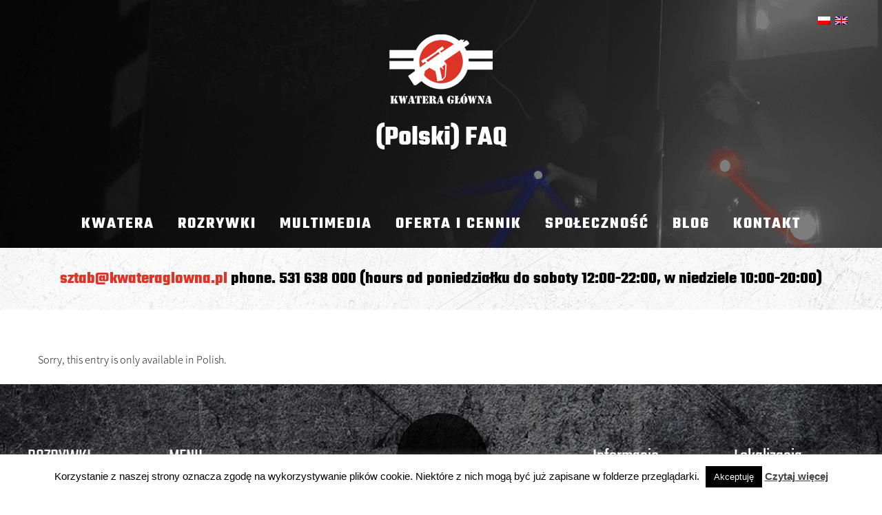

--- FILE ---
content_type: text/html; charset=UTF-8
request_url: https://kwateraglowna.pl/en/polski-faq/
body_size: 12401
content:
<!DOCTYPE html>
<html lang="en-US">
    <head>
        <meta charset="UTF-8">
        <meta name="viewport" content="width=device-width, initial-scale=1">
        <title>(Polski) FAQ | Kwatera Główna</title>
        <link rel="profile" href="https://gmpg.org/xfn/11">
        <link rel="pingback" href="https://kwateraglowna.pl/xmlrpc.php">
        <link rel="shortcut icon" type="image/png" href="https://kwateraglowna.pl/wp-content/uploads/2023/08/ikonka.png"/>
        
<!-- Simple SEO Improvements - 2.0.3 -->
<meta name="google-site-verification" content="OWlWimypmdyA0r5n-_7anuTmMeodG3w0uRVCH7xpVkA" />
<!-- Google tag (gtag.js) -->
<script async src="https://www.googletagmanager.com/gtag/js?id=G-2XCF8P1G0N"></script>
<script>
  window.dataLayer = window.dataLayer || [];
  function gtag(){dataLayer.push(arguments);}
  gtag('js', new Date());

  gtag('config', 'G-2XCF8P1G0N');
</script>
<meta name="robots" content="max-image-preview:large">
<meta name="description" content="Sorry, this entry is only available in Polish.">
<script type="application/ld+json" id="simple-seo-improvements-json-ld">
{"@context":"https://schema.org","@graph":[{"@type":"WebPage","@id":"https://kwateraglowna.pl/en/polski-faq/","url":"https://kwateraglowna.pl/en/polski-faq/","isPartOf":{"@id":"https://kwateraglowna.pl/en/#website"},"inLanguage":"en-US","potentialAction":[{"@type":"ReadAction","target":["https://kwateraglowna.pl/en/polski-faq/"]}]},{"@type":"BreadcrumbList","@id":"https://kwateraglowna.pl/en/#breadcrumb","itemListElement":[{"@type":"ListItem","position":1,"name":"Strona główna","item":"https://kwateraglowna.pl/en"},{"@type":"ListItem","name":"(Polski) FAQ","position":2}]},{"@type":"WebSite","@id":"https://kwateraglowna.pl/en/#website","url":"https://kwateraglowna.pl/en/","name":"Kwatera Główna","description":"Laser Tag Center","potentialAction":[{"@type":"SearchAction","target":{"@type":"EntryPoint","urlTemplate":"https://kwateraglowna.pl/en/?s={search_term_string}"},"query-input":"required name=search_term_string"}]},{"@type":"Organization","@id":"https://kwateraglowna.pl/en/#organization","name":"Kwatera Główna Centrum Laser Tag","url":"https://kwateraglowna.pl/en","address":{"streetAddress":"Henryka Sienkiewicza 8A","addressLocality":"Wrocław","addressRegion":"dolnośląskie","postalCode":"50-335","addressCountry":"Polska","@type":"PostalAddress"},"sameAs":["https://www.facebook.com/kwateraglowna"]}]}
</script>

<!-- /Simple SEO Improvements -->

	  <meta name='robots' content='max-image-preview:large' />
<link rel='dns-prefetch' href='//fonts.googleapis.com' />
<link rel='dns-prefetch' href='//www.googletagmanager.com' />
<link rel="alternate" type="application/rss+xml" title="Kwatera Główna &raquo; Feed" href="https://kwateraglowna.pl/en/feed/" />
		<!-- This site uses the Google Analytics by MonsterInsights plugin v9.11.1 - Using Analytics tracking - https://www.monsterinsights.com/ -->
		<!-- Note: MonsterInsights is not currently configured on this site. The site owner needs to authenticate with Google Analytics in the MonsterInsights settings panel. -->
					<!-- No tracking code set -->
				<!-- / Google Analytics by MonsterInsights -->
		<script type="text/javascript">
window._wpemojiSettings = {"baseUrl":"https:\/\/s.w.org\/images\/core\/emoji\/14.0.0\/72x72\/","ext":".png","svgUrl":"https:\/\/s.w.org\/images\/core\/emoji\/14.0.0\/svg\/","svgExt":".svg","source":{"concatemoji":"https:\/\/kwateraglowna.pl\/wp-includes\/js\/wp-emoji-release.min.js?ver=6.2.8"}};
/*! This file is auto-generated */
!function(e,a,t){var n,r,o,i=a.createElement("canvas"),p=i.getContext&&i.getContext("2d");function s(e,t){p.clearRect(0,0,i.width,i.height),p.fillText(e,0,0);e=i.toDataURL();return p.clearRect(0,0,i.width,i.height),p.fillText(t,0,0),e===i.toDataURL()}function c(e){var t=a.createElement("script");t.src=e,t.defer=t.type="text/javascript",a.getElementsByTagName("head")[0].appendChild(t)}for(o=Array("flag","emoji"),t.supports={everything:!0,everythingExceptFlag:!0},r=0;r<o.length;r++)t.supports[o[r]]=function(e){if(p&&p.fillText)switch(p.textBaseline="top",p.font="600 32px Arial",e){case"flag":return s("\ud83c\udff3\ufe0f\u200d\u26a7\ufe0f","\ud83c\udff3\ufe0f\u200b\u26a7\ufe0f")?!1:!s("\ud83c\uddfa\ud83c\uddf3","\ud83c\uddfa\u200b\ud83c\uddf3")&&!s("\ud83c\udff4\udb40\udc67\udb40\udc62\udb40\udc65\udb40\udc6e\udb40\udc67\udb40\udc7f","\ud83c\udff4\u200b\udb40\udc67\u200b\udb40\udc62\u200b\udb40\udc65\u200b\udb40\udc6e\u200b\udb40\udc67\u200b\udb40\udc7f");case"emoji":return!s("\ud83e\udef1\ud83c\udffb\u200d\ud83e\udef2\ud83c\udfff","\ud83e\udef1\ud83c\udffb\u200b\ud83e\udef2\ud83c\udfff")}return!1}(o[r]),t.supports.everything=t.supports.everything&&t.supports[o[r]],"flag"!==o[r]&&(t.supports.everythingExceptFlag=t.supports.everythingExceptFlag&&t.supports[o[r]]);t.supports.everythingExceptFlag=t.supports.everythingExceptFlag&&!t.supports.flag,t.DOMReady=!1,t.readyCallback=function(){t.DOMReady=!0},t.supports.everything||(n=function(){t.readyCallback()},a.addEventListener?(a.addEventListener("DOMContentLoaded",n,!1),e.addEventListener("load",n,!1)):(e.attachEvent("onload",n),a.attachEvent("onreadystatechange",function(){"complete"===a.readyState&&t.readyCallback()})),(e=t.source||{}).concatemoji?c(e.concatemoji):e.wpemoji&&e.twemoji&&(c(e.twemoji),c(e.wpemoji)))}(window,document,window._wpemojiSettings);
</script>
<style type="text/css">
img.wp-smiley,
img.emoji {
	display: inline !important;
	border: none !important;
	box-shadow: none !important;
	height: 1em !important;
	width: 1em !important;
	margin: 0 0.07em !important;
	vertical-align: -0.1em !important;
	background: none !important;
	padding: 0 !important;
}
</style>
	<link rel='stylesheet' id='wp-block-library-css' href='https://kwateraglowna.pl/wp-includes/css/dist/block-library/style.min.css?ver=6.2.8' type='text/css' media='all' />
<style id='wpecounter-most-viewed-block-style-inline-css' type='text/css'>
.mvpb-post-list {
    margin: 0;
    list-style: none;
}
</style>
<link rel='stylesheet' id='classic-theme-styles-css' href='https://kwateraglowna.pl/wp-includes/css/classic-themes.min.css?ver=6.2.8' type='text/css' media='all' />
<style id='global-styles-inline-css' type='text/css'>
body{--wp--preset--color--black: #000000;--wp--preset--color--cyan-bluish-gray: #abb8c3;--wp--preset--color--white: #ffffff;--wp--preset--color--pale-pink: #f78da7;--wp--preset--color--vivid-red: #cf2e2e;--wp--preset--color--luminous-vivid-orange: #ff6900;--wp--preset--color--luminous-vivid-amber: #fcb900;--wp--preset--color--light-green-cyan: #7bdcb5;--wp--preset--color--vivid-green-cyan: #00d084;--wp--preset--color--pale-cyan-blue: #8ed1fc;--wp--preset--color--vivid-cyan-blue: #0693e3;--wp--preset--color--vivid-purple: #9b51e0;--wp--preset--gradient--vivid-cyan-blue-to-vivid-purple: linear-gradient(135deg,rgba(6,147,227,1) 0%,rgb(155,81,224) 100%);--wp--preset--gradient--light-green-cyan-to-vivid-green-cyan: linear-gradient(135deg,rgb(122,220,180) 0%,rgb(0,208,130) 100%);--wp--preset--gradient--luminous-vivid-amber-to-luminous-vivid-orange: linear-gradient(135deg,rgba(252,185,0,1) 0%,rgba(255,105,0,1) 100%);--wp--preset--gradient--luminous-vivid-orange-to-vivid-red: linear-gradient(135deg,rgba(255,105,0,1) 0%,rgb(207,46,46) 100%);--wp--preset--gradient--very-light-gray-to-cyan-bluish-gray: linear-gradient(135deg,rgb(238,238,238) 0%,rgb(169,184,195) 100%);--wp--preset--gradient--cool-to-warm-spectrum: linear-gradient(135deg,rgb(74,234,220) 0%,rgb(151,120,209) 20%,rgb(207,42,186) 40%,rgb(238,44,130) 60%,rgb(251,105,98) 80%,rgb(254,248,76) 100%);--wp--preset--gradient--blush-light-purple: linear-gradient(135deg,rgb(255,206,236) 0%,rgb(152,150,240) 100%);--wp--preset--gradient--blush-bordeaux: linear-gradient(135deg,rgb(254,205,165) 0%,rgb(254,45,45) 50%,rgb(107,0,62) 100%);--wp--preset--gradient--luminous-dusk: linear-gradient(135deg,rgb(255,203,112) 0%,rgb(199,81,192) 50%,rgb(65,88,208) 100%);--wp--preset--gradient--pale-ocean: linear-gradient(135deg,rgb(255,245,203) 0%,rgb(182,227,212) 50%,rgb(51,167,181) 100%);--wp--preset--gradient--electric-grass: linear-gradient(135deg,rgb(202,248,128) 0%,rgb(113,206,126) 100%);--wp--preset--gradient--midnight: linear-gradient(135deg,rgb(2,3,129) 0%,rgb(40,116,252) 100%);--wp--preset--duotone--dark-grayscale: url('#wp-duotone-dark-grayscale');--wp--preset--duotone--grayscale: url('#wp-duotone-grayscale');--wp--preset--duotone--purple-yellow: url('#wp-duotone-purple-yellow');--wp--preset--duotone--blue-red: url('#wp-duotone-blue-red');--wp--preset--duotone--midnight: url('#wp-duotone-midnight');--wp--preset--duotone--magenta-yellow: url('#wp-duotone-magenta-yellow');--wp--preset--duotone--purple-green: url('#wp-duotone-purple-green');--wp--preset--duotone--blue-orange: url('#wp-duotone-blue-orange');--wp--preset--font-size--small: 13px;--wp--preset--font-size--medium: 20px;--wp--preset--font-size--large: 36px;--wp--preset--font-size--x-large: 42px;--wp--preset--spacing--20: 0.44rem;--wp--preset--spacing--30: 0.67rem;--wp--preset--spacing--40: 1rem;--wp--preset--spacing--50: 1.5rem;--wp--preset--spacing--60: 2.25rem;--wp--preset--spacing--70: 3.38rem;--wp--preset--spacing--80: 5.06rem;--wp--preset--shadow--natural: 6px 6px 9px rgba(0, 0, 0, 0.2);--wp--preset--shadow--deep: 12px 12px 50px rgba(0, 0, 0, 0.4);--wp--preset--shadow--sharp: 6px 6px 0px rgba(0, 0, 0, 0.2);--wp--preset--shadow--outlined: 6px 6px 0px -3px rgba(255, 255, 255, 1), 6px 6px rgba(0, 0, 0, 1);--wp--preset--shadow--crisp: 6px 6px 0px rgba(0, 0, 0, 1);}:where(.is-layout-flex){gap: 0.5em;}body .is-layout-flow > .alignleft{float: left;margin-inline-start: 0;margin-inline-end: 2em;}body .is-layout-flow > .alignright{float: right;margin-inline-start: 2em;margin-inline-end: 0;}body .is-layout-flow > .aligncenter{margin-left: auto !important;margin-right: auto !important;}body .is-layout-constrained > .alignleft{float: left;margin-inline-start: 0;margin-inline-end: 2em;}body .is-layout-constrained > .alignright{float: right;margin-inline-start: 2em;margin-inline-end: 0;}body .is-layout-constrained > .aligncenter{margin-left: auto !important;margin-right: auto !important;}body .is-layout-constrained > :where(:not(.alignleft):not(.alignright):not(.alignfull)){max-width: var(--wp--style--global--content-size);margin-left: auto !important;margin-right: auto !important;}body .is-layout-constrained > .alignwide{max-width: var(--wp--style--global--wide-size);}body .is-layout-flex{display: flex;}body .is-layout-flex{flex-wrap: wrap;align-items: center;}body .is-layout-flex > *{margin: 0;}:where(.wp-block-columns.is-layout-flex){gap: 2em;}.has-black-color{color: var(--wp--preset--color--black) !important;}.has-cyan-bluish-gray-color{color: var(--wp--preset--color--cyan-bluish-gray) !important;}.has-white-color{color: var(--wp--preset--color--white) !important;}.has-pale-pink-color{color: var(--wp--preset--color--pale-pink) !important;}.has-vivid-red-color{color: var(--wp--preset--color--vivid-red) !important;}.has-luminous-vivid-orange-color{color: var(--wp--preset--color--luminous-vivid-orange) !important;}.has-luminous-vivid-amber-color{color: var(--wp--preset--color--luminous-vivid-amber) !important;}.has-light-green-cyan-color{color: var(--wp--preset--color--light-green-cyan) !important;}.has-vivid-green-cyan-color{color: var(--wp--preset--color--vivid-green-cyan) !important;}.has-pale-cyan-blue-color{color: var(--wp--preset--color--pale-cyan-blue) !important;}.has-vivid-cyan-blue-color{color: var(--wp--preset--color--vivid-cyan-blue) !important;}.has-vivid-purple-color{color: var(--wp--preset--color--vivid-purple) !important;}.has-black-background-color{background-color: var(--wp--preset--color--black) !important;}.has-cyan-bluish-gray-background-color{background-color: var(--wp--preset--color--cyan-bluish-gray) !important;}.has-white-background-color{background-color: var(--wp--preset--color--white) !important;}.has-pale-pink-background-color{background-color: var(--wp--preset--color--pale-pink) !important;}.has-vivid-red-background-color{background-color: var(--wp--preset--color--vivid-red) !important;}.has-luminous-vivid-orange-background-color{background-color: var(--wp--preset--color--luminous-vivid-orange) !important;}.has-luminous-vivid-amber-background-color{background-color: var(--wp--preset--color--luminous-vivid-amber) !important;}.has-light-green-cyan-background-color{background-color: var(--wp--preset--color--light-green-cyan) !important;}.has-vivid-green-cyan-background-color{background-color: var(--wp--preset--color--vivid-green-cyan) !important;}.has-pale-cyan-blue-background-color{background-color: var(--wp--preset--color--pale-cyan-blue) !important;}.has-vivid-cyan-blue-background-color{background-color: var(--wp--preset--color--vivid-cyan-blue) !important;}.has-vivid-purple-background-color{background-color: var(--wp--preset--color--vivid-purple) !important;}.has-black-border-color{border-color: var(--wp--preset--color--black) !important;}.has-cyan-bluish-gray-border-color{border-color: var(--wp--preset--color--cyan-bluish-gray) !important;}.has-white-border-color{border-color: var(--wp--preset--color--white) !important;}.has-pale-pink-border-color{border-color: var(--wp--preset--color--pale-pink) !important;}.has-vivid-red-border-color{border-color: var(--wp--preset--color--vivid-red) !important;}.has-luminous-vivid-orange-border-color{border-color: var(--wp--preset--color--luminous-vivid-orange) !important;}.has-luminous-vivid-amber-border-color{border-color: var(--wp--preset--color--luminous-vivid-amber) !important;}.has-light-green-cyan-border-color{border-color: var(--wp--preset--color--light-green-cyan) !important;}.has-vivid-green-cyan-border-color{border-color: var(--wp--preset--color--vivid-green-cyan) !important;}.has-pale-cyan-blue-border-color{border-color: var(--wp--preset--color--pale-cyan-blue) !important;}.has-vivid-cyan-blue-border-color{border-color: var(--wp--preset--color--vivid-cyan-blue) !important;}.has-vivid-purple-border-color{border-color: var(--wp--preset--color--vivid-purple) !important;}.has-vivid-cyan-blue-to-vivid-purple-gradient-background{background: var(--wp--preset--gradient--vivid-cyan-blue-to-vivid-purple) !important;}.has-light-green-cyan-to-vivid-green-cyan-gradient-background{background: var(--wp--preset--gradient--light-green-cyan-to-vivid-green-cyan) !important;}.has-luminous-vivid-amber-to-luminous-vivid-orange-gradient-background{background: var(--wp--preset--gradient--luminous-vivid-amber-to-luminous-vivid-orange) !important;}.has-luminous-vivid-orange-to-vivid-red-gradient-background{background: var(--wp--preset--gradient--luminous-vivid-orange-to-vivid-red) !important;}.has-very-light-gray-to-cyan-bluish-gray-gradient-background{background: var(--wp--preset--gradient--very-light-gray-to-cyan-bluish-gray) !important;}.has-cool-to-warm-spectrum-gradient-background{background: var(--wp--preset--gradient--cool-to-warm-spectrum) !important;}.has-blush-light-purple-gradient-background{background: var(--wp--preset--gradient--blush-light-purple) !important;}.has-blush-bordeaux-gradient-background{background: var(--wp--preset--gradient--blush-bordeaux) !important;}.has-luminous-dusk-gradient-background{background: var(--wp--preset--gradient--luminous-dusk) !important;}.has-pale-ocean-gradient-background{background: var(--wp--preset--gradient--pale-ocean) !important;}.has-electric-grass-gradient-background{background: var(--wp--preset--gradient--electric-grass) !important;}.has-midnight-gradient-background{background: var(--wp--preset--gradient--midnight) !important;}.has-small-font-size{font-size: var(--wp--preset--font-size--small) !important;}.has-medium-font-size{font-size: var(--wp--preset--font-size--medium) !important;}.has-large-font-size{font-size: var(--wp--preset--font-size--large) !important;}.has-x-large-font-size{font-size: var(--wp--preset--font-size--x-large) !important;}
.wp-block-navigation a:where(:not(.wp-element-button)){color: inherit;}
:where(.wp-block-columns.is-layout-flex){gap: 2em;}
.wp-block-pullquote{font-size: 1.5em;line-height: 1.6;}
</style>
<link rel='stylesheet' id='contact-form-7-css' href='https://kwateraglowna.pl/wp-content/plugins/contact-form-7/includes/css/styles.css?ver=5.8.3' type='text/css' media='all' />
<link rel='stylesheet' id='cookie-law-info-css' href='https://kwateraglowna.pl/wp-content/plugins/cookie-law-info/legacy/public/css/cookie-law-info-public.css?ver=3.1.7' type='text/css' media='all' />
<link rel='stylesheet' id='cookie-law-info-gdpr-css' href='https://kwateraglowna.pl/wp-content/plugins/cookie-law-info/legacy/public/css/cookie-law-info-gdpr.css?ver=3.1.7' type='text/css' media='all' />
<link rel='stylesheet' id='foobox-free-min-css' href='https://kwateraglowna.pl/wp-content/plugins/foobox-image-lightbox/free/css/foobox.free.min.css?ver=2.7.27' type='text/css' media='all' />
<link rel='stylesheet' id='qts_front_styles-css' href='https://kwateraglowna.pl/wp-content/plugins/qtranslate-slug/assets/css/qts-default.css?ver=6.2.8' type='text/css' media='all' />
<link rel='stylesheet' id='wp-lightbox-2.min.css-css' href='https://kwateraglowna.pl/wp-content/plugins/wp-lightbox-2/styles/lightbox.min.css?ver=1.3.4' type='text/css' media='all' />
<link rel='stylesheet' id='blain-fonts-css' href='//fonts.googleapis.com/css?family=Source+Sans+Pro%3A400%2C600%2C700&#038;ver=6.2.8' type='text/css' media='all' />
<link rel='stylesheet' id='blain-basic-style-css' href='https://kwateraglowna.pl/wp-content/themes/kwatera/style.css?ver=6.2.8' type='text/css' media='all' />
<link rel='stylesheet' id='blain-layout-css' href='https://kwateraglowna.pl/wp-content/themes/kwatera/css/layouts/content-sidebar.css?ver=6.2.8' type='text/css' media='all' />
<link rel='stylesheet' id='blain-bootstrap-style-css' href='https://kwateraglowna.pl/wp-content/themes/kwatera/css/bootstrap.min.css?ver=6.2.8' type='text/css' media='all' />
<link rel='stylesheet' id='blain-main-style-css' href='https://kwateraglowna.pl/wp-content/themes/kwatera/css/main.css?ver=6.2.8' type='text/css' media='all' />
<link rel='stylesheet' id='blain-nivo-slider-default-theme-css' href='https://kwateraglowna.pl/wp-content/themes/kwatera/css/nivo/themes/default/default.css?ver=6.2.8' type='text/css' media='all' />
<link rel='stylesheet' id='blain-nivo-slider-style-css' href='https://kwateraglowna.pl/wp-content/themes/kwatera/css/nivo/nivo.css?ver=6.2.8' type='text/css' media='all' />
<link rel='stylesheet' id='tablepress-default-css' href='https://kwateraglowna.pl/wp-content/plugins/tablepress/css/build/default.css?ver=2.2.4' type='text/css' media='all' />
<link rel='stylesheet' id='malinky-ajax-pagination-css' href='https://kwateraglowna.pl/wp-content/plugins/malinky-ajax-pagination/css/style.css' type='text/css' media='all' />
<link rel='stylesheet' id='__EPYT__style-css' href='https://kwateraglowna.pl/wp-content/plugins/youtube-embed-plus/styles/ytprefs.min.css?ver=14.2' type='text/css' media='all' />
<style id='__EPYT__style-inline-css' type='text/css'>

                .epyt-gallery-thumb {
                        width: 33.333%;
                }
                
</style>
<link rel='stylesheet' id='parent-style-css' href='https://kwateraglowna.pl/wp-content/themes/blain/style.css?ver=6.2.8' type='text/css' media='all' />
<link rel='stylesheet' id='fontawsome-css' href='https://kwateraglowna.pl/wp-content/themes/kwatera/css/font-awesome.css?ver=6.2.8' type='text/css' media='all' />
<link rel='stylesheet' id='customfont-css' href='https://kwateraglowna.pl/wp-content/themes/kwatera/fonts.css?ver=6.2.8' type='text/css' media='all' />
<link rel='stylesheet' id='customowl-css' href='https://kwateraglowna.pl/wp-content/themes/kwatera/owl/owl.carousel.css?ver=6.2.8' type='text/css' media='all' />
<link rel='stylesheet' id='customowltheme-css' href='https://kwateraglowna.pl/wp-content/themes/kwatera/owl/owl.theme.css?ver=6.2.8' type='text/css' media='all' />
<link rel='stylesheet' id='customaos-css' href='https://kwateraglowna.pl/wp-content/themes/kwatera/css/aos.css?ver=6.2.8' type='text/css' media='all' />
<link rel='stylesheet' id='custoss-css' href='https://kwateraglowna.pl/wp-content/themes/kwatera/my-custom.css?v=1.1&#038;ver=6.2.8' type='text/css' media='all' />
<script type='text/javascript' src='https://kwateraglowna.pl/wp-includes/js/jquery/jquery.min.js?ver=3.6.4' id='jquery-core-js'></script>
<script type='text/javascript' src='https://kwateraglowna.pl/wp-includes/js/jquery/jquery-migrate.min.js?ver=3.4.0' id='jquery-migrate-js'></script>
<script type='text/javascript' id='cookie-law-info-js-extra'>
/* <![CDATA[ */
var Cli_Data = {"nn_cookie_ids":[],"cookielist":[],"non_necessary_cookies":[],"ccpaEnabled":"","ccpaRegionBased":"","ccpaBarEnabled":"","strictlyEnabled":["necessary","obligatoire"],"ccpaType":"gdpr","js_blocking":"","custom_integration":"","triggerDomRefresh":"","secure_cookies":""};
var cli_cookiebar_settings = {"animate_speed_hide":"500","animate_speed_show":"500","background":"#fff","border":"#444","border_on":"","button_1_button_colour":"#000","button_1_button_hover":"#000000","button_1_link_colour":"#fff","button_1_as_button":"1","button_1_new_win":"","button_2_button_colour":"#333","button_2_button_hover":"#292929","button_2_link_colour":"#444","button_2_as_button":"","button_2_hidebar":"","button_3_button_colour":"#000","button_3_button_hover":"#000000","button_3_link_colour":"#fff","button_3_as_button":"1","button_3_new_win":"","button_4_button_colour":"#000","button_4_button_hover":"#000000","button_4_link_colour":"#fff","button_4_as_button":"1","button_7_button_colour":"#61a229","button_7_button_hover":"#4e8221","button_7_link_colour":"#fff","button_7_as_button":"1","button_7_new_win":"","font_family":"inherit","header_fix":"","notify_animate_hide":"1","notify_animate_show":"","notify_div_id":"#cookie-law-info-bar","notify_position_horizontal":"right","notify_position_vertical":"bottom","scroll_close":"","scroll_close_reload":"","accept_close_reload":"","reject_close_reload":"","showagain_tab":"","showagain_background":"#fff","showagain_border":"#000","showagain_div_id":"#cookie-law-info-again","showagain_x_position":"100px","text":"#000","show_once_yn":"","show_once":"10000","logging_on":"","as_popup":"","popup_overlay":"1","bar_heading_text":"","cookie_bar_as":"banner","popup_showagain_position":"bottom-right","widget_position":"left"};
var log_object = {"ajax_url":"https:\/\/kwateraglowna.pl\/wp-admin\/admin-ajax.php"};
/* ]]> */
</script>
<script type='text/javascript' src='https://kwateraglowna.pl/wp-content/plugins/cookie-law-info/legacy/public/js/cookie-law-info-public.js?ver=3.1.7' id='cookie-law-info-js'></script>
<script type='text/javascript' src='https://kwateraglowna.pl/wp-content/themes/blain/js/jquery.timeago.js?ver=6.2.8' id='blain-timeago-js'></script>
<script type='text/javascript' src='https://kwateraglowna.pl/wp-content/themes/blain/js/collapse.js?ver=6.2.8' id='blain-collapse-js'></script>
<script type='text/javascript' src='https://kwateraglowna.pl/wp-content/themes/blain/js/nivo.slider.js?ver=6.2.8' id='blain-nivo-slider-js'></script>
<script type='text/javascript' src='https://kwateraglowna.pl/wp-content/themes/blain/js/superfish.js?ver=6.2.8' id='blain-superfish-js'></script>
<script type='text/javascript' src='https://kwateraglowna.pl/wp-includes/js/imagesloaded.min.js?ver=4.1.4' id='imagesloaded-js'></script>
<script type='text/javascript' src='https://kwateraglowna.pl/wp-includes/js/masonry.min.js?ver=4.2.2' id='masonry-js'></script>
<script type='text/javascript' src='https://kwateraglowna.pl/wp-includes/js/jquery/jquery.masonry.min.js?ver=3.1.2b' id='jquery-masonry-js'></script>
<script type='text/javascript' src='https://kwateraglowna.pl/wp-content/themes/blain/js/bootstrap.min.js?ver=6.2.8' id='blain-bootstrap-js'></script>
<script type='text/javascript' src='https://kwateraglowna.pl/wp-content/themes/blain/js/custom.js?ver=6.2.8' id='blain-custom-js-js'></script>
<script type='text/javascript' id='foobox-free-min-js-before'>
/* Run FooBox FREE (v2.7.27) */
var FOOBOX = window.FOOBOX = {
	ready: true,
	disableOthers: false,
	o: {wordpress: { enabled: true }, countMessage:'image %index of %total', captions: { dataTitle: ["captionTitle","title"], dataDesc: ["captionDesc","description"] }, excludes:'.fbx-link,.nofoobox,.nolightbox,a[href*="pinterest.com/pin/create/button/"]', affiliate : { enabled: false }},
	selectors: [
		".foogallery-container.foogallery-lightbox-foobox", ".foogallery-container.foogallery-lightbox-foobox-free", ".gallery", ".wp-block-gallery", ".wp-caption", ".wp-block-image", "a:has(img[class*=wp-image-])", ".foobox"
	],
	pre: function( $ ){
		// Custom JavaScript (Pre)
		
	},
	post: function( $ ){
		// Custom JavaScript (Post)
		
		// Custom Captions Code
		
	},
	custom: function( $ ){
		// Custom Extra JS
		
	}
};
</script>
<script type='text/javascript' src='https://kwateraglowna.pl/wp-content/plugins/foobox-image-lightbox/free/js/foobox.free.min.js?ver=2.7.27' id='foobox-free-min-js'></script>
<script type='text/javascript' id='__ytprefs__-js-extra'>
/* <![CDATA[ */
var _EPYT_ = {"ajaxurl":"https:\/\/kwateraglowna.pl\/wp-admin\/admin-ajax.php","security":"d99f6220b6","gallery_scrolloffset":"20","eppathtoscripts":"https:\/\/kwateraglowna.pl\/wp-content\/plugins\/youtube-embed-plus\/scripts\/","eppath":"https:\/\/kwateraglowna.pl\/wp-content\/plugins\/youtube-embed-plus\/","epresponsiveselector":"[\"iframe.__youtube_prefs__\",\"iframe[src*='youtube.com']\",\"iframe[src*='youtube-nocookie.com']\",\"iframe[data-ep-src*='youtube.com']\",\"iframe[data-ep-src*='youtube-nocookie.com']\",\"iframe[data-ep-gallerysrc*='youtube.com']\"]","epdovol":"1","version":"14.2","evselector":"iframe.__youtube_prefs__[src], iframe[src*=\"youtube.com\/embed\/\"], iframe[src*=\"youtube-nocookie.com\/embed\/\"]","ajax_compat":"","maxres_facade":"eager","ytapi_load":"light","pause_others":"","stopMobileBuffer":"1","facade_mode":"1","not_live_on_channel":"","vi_active":"","vi_js_posttypes":[]};
/* ]]> */
</script>
<script type='text/javascript' src='https://kwateraglowna.pl/wp-content/plugins/youtube-embed-plus/scripts/ytprefs.min.js?ver=14.2' id='__ytprefs__-js'></script>
<script type='text/javascript' src='https://kwateraglowna.pl/wp-content/themes/kwatera/owl/owl.carousel.min.js?ver=6.2.8' id='customowlscript-js'></script>
<script type='text/javascript' src='https://kwateraglowna.pl/wp-content/themes/kwatera/js/my-custom.js?ver=6.2.8' id='saasdasdsada-js'></script>
<script type='text/javascript' src='https://kwateraglowna.pl/wp-content/themes/kwatera/js/ajax.js?ver=6.2.8' id='sajax-js'></script>
<script type='text/javascript' src='https://kwateraglowna.pl/wp-content/themes/kwatera/js/aos.js?ver=6.2.8' id='aos-js'></script>
<link rel="https://api.w.org/" href="https://kwateraglowna.pl/en/wp-json/" /><link rel="alternate" type="application/json" href="https://kwateraglowna.pl/en/wp-json/wp/v2/pages/508" /><link rel="EditURI" type="application/rsd+xml" title="RSD" href="https://kwateraglowna.pl/xmlrpc.php?rsd" />
<link rel="wlwmanifest" type="application/wlwmanifest+xml" href="https://kwateraglowna.pl/wp-includes/wlwmanifest.xml" />
<meta name="generator" content="WordPress 6.2.8" />
<link rel="canonical" href="https://kwateraglowna.pl/en/polski-faq/" />
<link rel='shortlink' href='https://kwateraglowna.pl/en/?p=508' />
<link rel="alternate" type="application/json+oembed" href="https://kwateraglowna.pl/en/wp-json/oembed/1.0/embed?url=https%3A%2F%2Fkwateraglowna.pl%2Fen%2Fpolski-faq%2F" />
<link rel="alternate" type="text/xml+oembed" href="https://kwateraglowna.pl/en/wp-json/oembed/1.0/embed?url=https%3A%2F%2Fkwateraglowna.pl%2Fen%2Fpolski-faq%2F&#038;format=xml" />
<link rel="sitemap" type="application/xml" title="Mapa witryny" href="/wp-sitemap.xml" />
<meta name="generator" content="qTranslate-X 3.4.6.8" />
<link hreflang="x-default" href="https://kwateraglowna.pl/faq/" rel="alternate" />
<link hreflang="pl" href="https://kwateraglowna.pl/faq/" rel="alternate" />
<link hreflang="en" href="https://kwateraglowna.pl/en/polski-faq/" rel="alternate" />
		<style type="text/css" id="wp-custom-css">
			.wp-block-latest-posts__list li {
	display: flex;
	flex-direction: column;
}

.wp-block-latest-posts__featured-image {
	order: 1;
}

.wp-block-latest-posts__post-date {
	order: 2;
	margin: 10px 0;
	font-family: ssp-light
}

.wp-block-latest-posts__post-title {
	order: 3;
	font-size: 22px;
    font-family: teko-bold;
    line-height: 1.2em;
	color: black;
}

.wp-block-latest-posts__featured-image img {
    height: 220px;
    max-width: 100%;
    width: auto;
	object-fit: cover;
}

.single-post .wp360-blog-page {
	display: none;
}

.wp360-blog-padding {
	padding: 150px 15px 0px!important;
}

.single-aktualnosci .wp360-blog-padding{
	display: none;
}		</style>
		                <style>
            .loading-content{
                position: fixed;
                z-index: 999999;
                top:0;
                left:0;
                width:100% !important;
                height: 100% !important;
                background: rgba(255,255,255,0.99) !important;
            }
            .loading-content i{
                position: absolute;
                top:50%;
                left:50%;
                margin-top: -45px;
                margin-left:-45px;
                color:#dc3427;
                font-size:90px;
            }
        </style>
            </head>

    <body data-rsssl=1 class="page-template-default page page-id-508 en">
        <div class="loading-content"><i class="fa fa-spinner fa-spin fa-3x fa-fw"></i></div> 
                        
                                        <a href="/">
                            <img id="logo" class="img-responsive" src="https://kwateraglowna.pl/wp-content/uploads/2017/10/logo-min.png" alt="Kwatera Główna" />
                        </a>
                                
                <header id="site-navigation" class="navbar navbar-default main-navigation navbar-fixed-top" role="navigation">
                    
                    <div class="container">
                        <div class="navbar-header">
                            <button type="button" class="navbar-toggle" data-toggle="collapse" data-target=".navbar-ex1-collapse">
                                <span class="sr-only">Toggle navigation</span>
                                <span class="icon-bar first"></span>
                                <span class="icon-bar second"></span>
                                <span class="icon-bar third"></span>
                            </button>
                                                             <img class="img-responsive" src="https://kwateraglowna.pl/wp-content/uploads/2017/10/logo-min.png" alt="Kwatera Główna" />
                                                    </div>

                        <div class="collapse navbar-collapse navbar-ex1-collapse"><ul id="menu-menu-nawigacyjne" class="nav navbar-nav"><li id="menu-item-192" class="menu-item menu-item-type-post_type menu-item-object-page menu-item-192"><a title="Kwatera" href="https://kwateraglowna.pl/en/kwatera/">Kwatera</a></li>
<li id="menu-item-173" class="menu-item menu-item-type-post_type menu-item-object-page menu-item-173"><a title="Rozrywki" href="https://kwateraglowna.pl/en/rozrywki/">Rozrywki</a></li>
<li id="menu-item-171" class="menu-item menu-item-type-post_type menu-item-object-page menu-item-171"><a title="Multimedia" href="https://kwateraglowna.pl/en/galeria-3/">Multimedia</a></li>
<li id="menu-item-170" class="menu-item menu-item-type-post_type menu-item-object-page menu-item-170"><a title="Oferta i Cennik" href="https://kwateraglowna.pl/en/oferta-i-cennik/">Oferta i Cennik</a></li>
<li id="menu-item-169" class="menu-item menu-item-type-post_type menu-item-object-page menu-item-169"><a title="Społeczność" href="https://kwateraglowna.pl/en/spolecznosc/">Społeczność</a></li>
<li id="menu-item-1025" class="menu-item menu-item-type-post_type menu-item-object-page menu-item-1025"><a title="BLOG" href="https://kwateraglowna.pl/en/blog/">BLOG</a></li>
<li id="menu-item-174" class="menu-item menu-item-type-post_type menu-item-object-page menu-item-174"><a title="kontakt" href="https://kwateraglowna.pl/en/kontakt/">kontakt</a></li>
</ul></div>                    </div>
                </header><!-- #site-navigation -->

                <div id="undermenu-contact">
                  
                    <span class="mail"><a href="mailto:sztab@kwateraglowna.pl">sztab@kwateraglowna.pl</a></span> 
                    <span class="tel"><span class='hid'>phone. </span> <a href="tel:531 638 000">531 638 000</a></span>
                    <span class="hour"><span class="hid">(hours</span> od poniedziałku do soboty 12:00-22:00, w niedziele 10:00-20:00<span class="hid">)</span></span>
                    
                </div>           
        <div id="page" class="hfeed site">




        <div class="header half" style="background-image:url(/wp-content/uploads/2017/10/slide.png);">
            <h1>(Polski) FAQ</h1>
        </div>
        
	<div id="primary" class="content-area col-md-12">
         
            
            <article id="post-508" class="post-508 page type-page status-publish hentry">
                    
               
                    <p class="qtranxs-available-languages-message qtranxs-available-languages-message-en">Sorry, this entry is only available in <a href="https://kwateraglowna.pl/pl/faq/" class="qtranxs-available-language-link qtranxs-available-language-link-pl" title="Polski">Polish</a>.</p>
              

                
            </article><!-- #post-## -->
            
            
	</div><!-- #primary -->
        


<footer class="footer" style="background-image:url(https://kwateraglowna.pl/wp-content/uploads/2017/10/ftback-min.jpg)">

    <div id="footermenu">
        <div class="row">
            <div class="col-sm-3 col-md-2">
                <h4>ROZRYWKI</h4>

                <div class="menu-dol-rozrywki-container"><ul id="menu-dol-rozrywki" class="menu"><li id="menu-item-880" class="menu-item menu-item-type-post_type menu-item-object-atrakcje menu-item-880"><a href="https://kwateraglowna.pl/en/nasze-atrakcje/polski-laser-tag-arena/">Laser Tag Arena</a></li>
<li id="menu-item-879" class="menu-item menu-item-type-post_type menu-item-object-atrakcje menu-item-879"><a href="https://kwateraglowna.pl/en/nasze-atrakcje/polski-laser-tag-na-powietrzu/">Laser Tag na powietrzu</a></li>
<li id="menu-item-500" class="menu-item menu-item-type-post_type menu-item-object-atrakcje menu-item-500"><a href="https://kwateraglowna.pl/en/nasze-atrakcje/archery-tag/">Archery tag</a></li>
<li id="menu-item-881" class="menu-item menu-item-type-post_type menu-item-object-atrakcje menu-item-881"><a href="https://kwateraglowna.pl/en/nasze-atrakcje/strefa-vr/">VR przygoda</a></li>
</ul></div>                
            </div>
            <div class="col-sm-3 col-md-2">
                <h4>MENU</h4>
                <div class="menu-menu-nawigacyjne-container"><ul id="menu-menu-nawigacyjne-1" class="menu"><li class="menu-item menu-item-type-post_type menu-item-object-page menu-item-192"><a href="https://kwateraglowna.pl/en/kwatera/">Kwatera</a></li>
<li class="menu-item menu-item-type-post_type menu-item-object-page menu-item-173"><a href="https://kwateraglowna.pl/en/rozrywki/">Rozrywki</a></li>
<li class="menu-item menu-item-type-post_type menu-item-object-page menu-item-171"><a href="https://kwateraglowna.pl/en/galeria-3/">Multimedia</a></li>
<li class="menu-item menu-item-type-post_type menu-item-object-page menu-item-170"><a href="https://kwateraglowna.pl/en/oferta-i-cennik/">Oferta i Cennik</a></li>
<li class="menu-item menu-item-type-post_type menu-item-object-page menu-item-169"><a href="https://kwateraglowna.pl/en/spolecznosc/">Społeczność</a></li>
<li class="menu-item menu-item-type-post_type menu-item-object-page menu-item-1025"><a href="https://kwateraglowna.pl/en/blog/">BLOG</a></li>
<li class="menu-item menu-item-type-post_type menu-item-object-page menu-item-174"><a href="https://kwateraglowna.pl/en/kontakt/">kontakt</a></li>
</ul></div>                            </div>

            <div class="col-sm-3 col-md-2 col-md-offset-4">
                <h4>Informacje</h4>
                <div class="menu-dol-informacje-container"><ul id="menu-dol-informacje" class="menu"><li id="menu-item-512" class="menu-item menu-item-type-post_type menu-item-object-page menu-item-512"><a href="https://kwateraglowna.pl/en/polski-jak-to-dziala/">Jak to działa</a></li>
<li id="menu-item-511" class="menu-item menu-item-type-post_type menu-item-object-page menu-item-511"><a href="https://kwateraglowna.pl/en/polski-sprzet/">Sprzęt</a></li>
<li id="menu-item-510" class="menu-item menu-item-type-post_type menu-item-object-page current-menu-item page_item page-item-508 current_page_item menu-item-510"><a href="https://kwateraglowna.pl/en/polski-faq/" aria-current="page">FAQ</a></li>
<li id="menu-item-514" class="menu-item menu-item-type-post_type menu-item-object-page menu-item-514"><a href="https://kwateraglowna.pl/en/spolecznosc/">Społeczność</a></li>
<li id="menu-item-513" class="menu-item menu-item-type-custom menu-item-object-custom menu-item-513"><a href="/en/kwatera#tab4">Regulamin Kwatery Głównej</a></li>
<li id="menu-item-884" class="menu-item menu-item-type-post_type menu-item-object-page menu-item-privacy-policy menu-item-884"><a rel="privacy-policy" href="https://kwateraglowna.pl/en/polityka-prywatnosci/">Polityka prywatności</a></li>
<li id="menu-item-1042" class="menu-item menu-item-type-post_type menu-item-object-page menu-item-1042"><a href="https://kwateraglowna.pl/en/kultura-organizacyjna/">Kultura organizacyjna</a></li>
</ul></div>                            </div>
            <div class="col-sm-3 col-md-2">
                <h4>Lokalizacja</h4>
                <p>Sienkiewicza 8a <br> 50-335 Wrocław</p>
                <p>Czynne codziennie <br> od od poniedziałku do soboty 12:00 do 22:00, w niedziele 10:00-20:00</p>
            </div>


        </div>
    </div>
       
<div class="btn-absolute-to-fix">
        <a href="#" class="btn red ">ZAREZERWUJ</a>
    </div>
        <div class="copyright"><p>&copy; 2023 kwateraglowna.pl | projekt i wykonanie: <a target="_blank" href="http://agencja-interaktywna.opole.pl/">itDesk</a></p></div>

</footer><!-- #colophon -->
 
<div id="facebook-widget"><div id="facebook-logo"><i class="fa fa-2x fa-facebook-f" aria-hidden="true"></i></div><h2 class="widgettitle">Like Us On Facebook</h2>
<div class="fb_loader" style="text-align: center !important;"><img src="https://kwateraglowna.pl/wp-content/plugins/facebook-pagelike-widget/loader.gif" alt="Facebook Pagelike Widget" /></div><div id="fb-root"></div>
        <div class="fb-page" data-href="https://www.facebook.com/kwateraglowna/ " data-width="300" data-height="500" data-small-header="true" data-adapt-container-width="false" data-hide-cover="false" data-show-facepile="true" style="" hide_cta="false" data-tabs="timeline" data-lazy="false"></div>        <!-- A WordPress plugin developed by Milap Patel -->
    </div>
<ul id="qtranslateslug-2" class="qts_type_image qts-lang-menu">
<li  class="qts_lang_item "><a href="https://kwateraglowna.pl/pl/faq/" lang="pl" hreflang="pl" class="qtrans_flag qtrans_flag_pl"><img widht="18" height="12" src="https://kwateraglowna.pl/wp-content/plugins/qtranslate-x/flags/pl.png" alt="Polski" /><span style="display:none">Polski</span></a></li>
<li  class="qts_lang_item current-menu-item last-child"><a href="https://kwateraglowna.pl/en/polski-faq/" lang="en" hreflang="en" class="qtrans_flag qtrans_flag_en"><img widht="18" height="12" src="https://kwateraglowna.pl/wp-content/plugins/qtranslate-x/flags/gb.png" alt="English" /><span style="display:none">English</span></a></li>
</ul>
</div><!-- #page -->


<style>
    html{
        margin: 0!important;
    }
    #wpadminbar{
        display: none!important;
    }
</style>

<!--googleoff: all--><div id="cookie-law-info-bar" data-nosnippet="true"><span>Korzystanie z naszej strony oznacza zgodę na wykorzystywanie plików cookie. Niektóre z nich mogą być już zapisane w folderze przeglądarki. <a role='button' data-cli_action="accept" id="cookie_action_close_header" class="medium cli-plugin-button cli-plugin-main-button cookie_action_close_header cli_action_button wt-cli-accept-btn">Akceptuję</a> <a href="/polityka-prywatnosci" id="CONSTANT_OPEN_URL" target="_blank" class="cli-plugin-main-link">Czytaj więcej</a></span></div><div id="cookie-law-info-again" data-nosnippet="true"><span id="cookie_hdr_showagain">Polityka Cookie</span></div><div class="cli-modal" data-nosnippet="true" id="cliSettingsPopup" tabindex="-1" role="dialog" aria-labelledby="cliSettingsPopup" aria-hidden="true">
  <div class="cli-modal-dialog" role="document">
	<div class="cli-modal-content cli-bar-popup">
		  <button type="button" class="cli-modal-close" id="cliModalClose">
			<svg class="" viewBox="0 0 24 24"><path d="M19 6.41l-1.41-1.41-5.59 5.59-5.59-5.59-1.41 1.41 5.59 5.59-5.59 5.59 1.41 1.41 5.59-5.59 5.59 5.59 1.41-1.41-5.59-5.59z"></path><path d="M0 0h24v24h-24z" fill="none"></path></svg>
			<span class="wt-cli-sr-only">Close</span>
		  </button>
		  <div class="cli-modal-body">
			<div class="cli-container-fluid cli-tab-container">
	<div class="cli-row">
		<div class="cli-col-12 cli-align-items-stretch cli-px-0">
			<div class="cli-privacy-overview">
				<h4>Privacy Overview</h4>				<div class="cli-privacy-content">
					<div class="cli-privacy-content-text">This website uses cookies to improve your experience while you navigate through the website. Out of these, the cookies that are categorized as necessary are stored on your browser as they are essential for the working of basic functionalities of the website. We also use third-party cookies that help us analyze and understand how you use this website. These cookies will be stored in your browser only with your consent. You also have the option to opt-out of these cookies. But opting out of some of these cookies may affect your browsing experience.</div>
				</div>
				<a class="cli-privacy-readmore" aria-label="Show more" role="button" data-readmore-text="Show more" data-readless-text="Show less"></a>			</div>
		</div>
		<div class="cli-col-12 cli-align-items-stretch cli-px-0 cli-tab-section-container">
												<div class="cli-tab-section">
						<div class="cli-tab-header">
							<a role="button" tabindex="0" class="cli-nav-link cli-settings-mobile" data-target="necessary" data-toggle="cli-toggle-tab">
								Necessary							</a>
															<div class="wt-cli-necessary-checkbox">
									<input type="checkbox" class="cli-user-preference-checkbox"  id="wt-cli-checkbox-necessary" data-id="checkbox-necessary" checked="checked"  />
									<label class="form-check-label" for="wt-cli-checkbox-necessary">Necessary</label>
								</div>
								<span class="cli-necessary-caption">Always Enabled</span>
													</div>
						<div class="cli-tab-content">
							<div class="cli-tab-pane cli-fade" data-id="necessary">
								<div class="wt-cli-cookie-description">
									Necessary cookies are absolutely essential for the website to function properly. This category only includes cookies that ensures basic functionalities and security features of the website. These cookies do not store any personal information.								</div>
							</div>
						</div>
					</div>
																	<div class="cli-tab-section">
						<div class="cli-tab-header">
							<a role="button" tabindex="0" class="cli-nav-link cli-settings-mobile" data-target="non-necessary" data-toggle="cli-toggle-tab">
								Non-necessary							</a>
															<div class="cli-switch">
									<input type="checkbox" id="wt-cli-checkbox-non-necessary" class="cli-user-preference-checkbox"  data-id="checkbox-non-necessary" checked='checked' />
									<label for="wt-cli-checkbox-non-necessary" class="cli-slider" data-cli-enable="Enabled" data-cli-disable="Disabled"><span class="wt-cli-sr-only">Non-necessary</span></label>
								</div>
													</div>
						<div class="cli-tab-content">
							<div class="cli-tab-pane cli-fade" data-id="non-necessary">
								<div class="wt-cli-cookie-description">
									Any cookies that may not be particularly necessary for the website to function and is used specifically to collect user personal data via analytics, ads, other embedded contents are termed as non-necessary cookies. It is mandatory to procure user consent prior to running these cookies on your website.								</div>
							</div>
						</div>
					</div>
										</div>
	</div>
</div>
		  </div>
		  <div class="cli-modal-footer">
			<div class="wt-cli-element cli-container-fluid cli-tab-container">
				<div class="cli-row">
					<div class="cli-col-12 cli-align-items-stretch cli-px-0">
						<div class="cli-tab-footer wt-cli-privacy-overview-actions">
						
															<a id="wt-cli-privacy-save-btn" role="button" tabindex="0" data-cli-action="accept" class="wt-cli-privacy-btn cli_setting_save_button wt-cli-privacy-accept-btn cli-btn">SAVE &amp; ACCEPT</a>
													</div>
						
					</div>
				</div>
			</div>
		</div>
	</div>
  </div>
</div>
<div class="cli-modal-backdrop cli-fade cli-settings-overlay"></div>
<div class="cli-modal-backdrop cli-fade cli-popupbar-overlay"></div>
<!--googleon: all--><script type="text/javascript">/* <![CDATA[ */ jQuery(document).ready( function() { jQuery.post( "https://kwateraglowna.pl/wp-admin/admin-ajax.php", { action : "entry_views", _ajax_nonce : "03f7ba1a42", post_id : 508 } ); } ); /* ]]> */</script>
<script type='text/javascript' id='gtmkit-js-before'>
		window.gtmkit_settings = {"datalayer_name":"dataLayer","console_log":false};
		window.gtmkit_data = {};
		window.dataLayer = window.dataLayer || [];
				
</script>
<script type='text/javascript' src='https://kwateraglowna.pl/wp-content/plugins/contact-form-7/includes/swv/js/index.js?ver=5.8.3' id='swv-js'></script>
<script type='text/javascript' id='contact-form-7-js-extra'>
/* <![CDATA[ */
var wpcf7 = {"api":{"root":"https:\/\/kwateraglowna.pl\/en\/wp-json\/","namespace":"contact-form-7\/v1"}};
/* ]]> */
</script>
<script type='text/javascript' src='https://kwateraglowna.pl/wp-content/plugins/contact-form-7/includes/js/index.js?ver=5.8.3' id='contact-form-7-js'></script>
<script type='text/javascript' id='gtmkit-datalayer-js-before'>
const gtmkit_dataLayer_content = [];
dataLayer.push( gtmkit_dataLayer_content );
</script>
<script type='text/javascript' id='gtmkit-container-js-after'>
/* Google Tag Manager */
(function(w,d,s,l,i){w[l]=w[l]||[];w[l].push({'gtm.start':
new Date().getTime(),event:'gtm.js'});var f=d.getElementsByTagName(s)[0],
j=d.createElement(s),dl=l!='dataLayer'?'&l='+l:'';j.async=true;j.src=
'https://www.googletagmanager.com/gtm.js?id='+i+dl;f.parentNode.insertBefore(j,f);
})(window,document,'script','dataLayer','GTM-KRZFRR9K');
/* End Google Tag Manager */
</script>
<script type='text/javascript' id='wp-jquery-lightbox-js-extra'>
/* <![CDATA[ */
var JQLBSettings = {"fitToScreen":"1","resizeSpeed":"400","displayDownloadLink":"0","navbarOnTop":"0","loopImages":"","resizeCenter":"","marginSize":"0","linkTarget":"","help":"","prevLinkTitle":"previous image","nextLinkTitle":"next image","prevLinkText":"\u00ab Previous","nextLinkText":"Next \u00bb","closeTitle":"close image gallery","image":"Image ","of":" of ","download":"Download","jqlb_overlay_opacity":"80","jqlb_overlay_color":"#000000","jqlb_overlay_close":"1","jqlb_border_width":"10","jqlb_border_color":"#ffffff","jqlb_border_radius":"0","jqlb_image_info_background_transparency":"100","jqlb_image_info_bg_color":"#ffffff","jqlb_image_info_text_color":"#000000","jqlb_image_info_text_fontsize":"10","jqlb_show_text_for_image":"1","jqlb_next_image_title":"next image","jqlb_previous_image_title":"previous image","jqlb_next_button_image":"https:\/\/kwateraglowna.pl\/wp-content\/plugins\/wp-lightbox-2\/styles\/images\/pl_PL\/next.gif","jqlb_previous_button_image":"https:\/\/kwateraglowna.pl\/wp-content\/plugins\/wp-lightbox-2\/styles\/images\/pl_PL\/prev.gif","jqlb_maximum_width":"","jqlb_maximum_height":"","jqlb_show_close_button":"1","jqlb_close_image_title":"close image gallery","jqlb_close_image_max_heght":"22","jqlb_image_for_close_lightbox":"https:\/\/kwateraglowna.pl\/wp-content\/plugins\/wp-lightbox-2\/styles\/images\/pl_PL\/closelabel.gif","jqlb_keyboard_navigation":"1","jqlb_popup_size_fix":"0"};
/* ]]> */
</script>
<script type='text/javascript' src='https://kwateraglowna.pl/wp-content/plugins/wp-lightbox-2/js/dist/wp-lightbox-2.min.js?ver=1.3.4.1' id='wp-jquery-lightbox-js'></script>
<script type='text/javascript' src='https://kwateraglowna.pl/wp-content/themes/blain/js/navigation.js?ver=20120206' id='blain-navigation-js'></script>
<script type='text/javascript' src='https://kwateraglowna.pl/wp-content/themes/blain/js/skip-link-focus-fix.js?ver=20130115' id='blain-skip-link-focus-fix-js'></script>
<script type='text/javascript' id='malinky-ajax-pagination-main-js-js-extra'>
/* <![CDATA[ */
var malinkySettings = {"1":{"theme_defaults":"Twenty Sixteen","posts_wrapper":".blog","post_wrapper":".wpis","pagination_wrapper":".navigation","next_page_selector":".navigation a.next","paging_type":"pagination","infinite_scroll_buffer":"20","ajax_loader":"<img src=\"https:\/\/kwateraglowna.pl\/wp-content\/plugins\/malinky-ajax-pagination\/img\/loader.gif\" alt=\"AJAX Loader\" \/>","load_more_button_text":"Load More Posts","loading_more_posts_text":"Loading...","callback_function":""}};
/* ]]> */
</script>
<script type='text/javascript' src='https://kwateraglowna.pl/wp-content/plugins/malinky-ajax-pagination/js/main.js' id='malinky-ajax-pagination-main-js-js'></script>
<script type='text/javascript' src='https://kwateraglowna.pl/wp-content/plugins/youtube-embed-plus/scripts/fitvids.min.js?ver=14.2' id='__ytprefsfitvids__-js'></script>
<script type='text/javascript' id='milapfbwidgetscript-js-extra'>
/* <![CDATA[ */
var milapfbwidgetvars = {"app_id":"503595753002055","select_lng":"pl_PL"};
/* ]]> */
</script>
<script type='text/javascript' src='https://kwateraglowna.pl/wp-content/plugins/facebook-pagelike-widget/fb.js?ver=1.0' id='milapfbwidgetscript-js'></script>
<script>
    jQuery(window).load(function () {
        jQuery('.loading-content').hide();
    });

</script>
</body>
</html>

--- FILE ---
content_type: text/css
request_url: https://kwateraglowna.pl/wp-content/themes/kwatera/style.css?ver=6.2.8
body_size: 197
content:
/*

 Theme Name:   Kwatera

 Theme URI:    http://example.com/

 Description:  Theme by itDesk

 Author:       itDesk

 Author URI:   http://agencja-interaktywna.opole.pl/

 Template:     blain

 Version:      3.0.0

 License:      GNU General Public License v2 or later

 License URI:  http://www.gnu.org/licenses/gpl-2.0.html

 Tags:         light, dark, two-columns, right-sidebar, responsive-layout, accessibility-ready

 Text Domain:  kwatera

*/



--- FILE ---
content_type: text/css
request_url: https://kwateraglowna.pl/wp-content/themes/kwatera/fonts.css?ver=6.2.8
body_size: 107
content:
@font-face {
  font-family: 'teko-bold';
  src:  url('./fonts/Teko-Bold.woff') format('woff');
}
@font-face {
  font-family: 'teko-semibold';
  src:  url('./fonts/Teko-SemiBold.woff') format('woff');
}
/*@font-face {
  font-family: 'teko-medium';
  src:  url('./fonts/Teko-Medium.woff') format('woff');
}
*/
@font-face {
  font-family: 'teko-regular';
  src:  url('./fonts/Teko-Regular.woff') format('woff');
}
@font-face {
  font-family: 'teko-light';
  src:  url('./fonts/Teko-Light.woff') format('woff');
}
@font-face {
  font-family: 'ssp-black';
  src:  url('./fonts/SourceSansPro-Black.woff') format('woff');
}
@font-face {
  font-family: 'ssp-bold';
  src:  url('./fonts/SourceSansPro-Bold.woff') format('woff');
}
@font-face {
  font-family: 'ssp-light';
  src:  url('./fonts/SourceSansPro-Light.woff') format('woff');
}


--- FILE ---
content_type: text/css
request_url: https://kwateraglowna.pl/wp-content/themes/kwatera/my-custom.css?v=1.1&ver=6.2.8
body_size: 6837
content:
/* ------------ LESS DEFINITIONS ----------- */
.flex {
  display: flex;
  display: -webkit-flex;
  flex-direction: row;
  -webkit-flex-direction: row;
  -webkit-box-orient: vertical;
  flex-wrap: wrap;
  -webkit-flex-wrap: wrap;
  justify-content: center;
  -webkit-justify-content: center;
  align-items: center;
}
/* -------------------------------------- */
/* Pulse Shrink */
@-webkit-keyframes hvr-pulse-shrink {
  to {
    -webkit-transform: scale(0.9);
    transform: scale(0.9);
  }
}
@keyframes hvr-pulse-shrink {
  to {
    -webkit-transform: scale(0.9);
    transform: scale(0.9);
  }
}
.header.half{
    height: 50vh;
    position: relative;
}
.header.half h1{
    position: absolute;
    top:50%;
    transform: translate(0,-50%);
    z-index: 1;
    left: 0;
    font-family: teko-bold;
    text-align: center;
    width: 100%;
    padding: 40px 10px 0 10px;
    color:#fff;
    font-size: 40px;
}
.hvr-pulse-shrink {
  display: inline-block;
  -webkit-transform: perspective(1px) translateZ(0);
  transform: perspective(1px) translateZ(0);
  box-shadow: 0 0 1px transparent;
}
.hvr-pulse-shrink:hover,
.hvr-pulse-shrink:focus,
.hvr-pulse-shrink:active {
  -webkit-animation-name: hvr-pulse-shrink;
  animation-name: hvr-pulse-shrink;
  -webkit-animation-duration: 0.3s;
  animation-duration: 0.3s;
  -webkit-animation-timing-function: linear;
  animation-timing-function: linear;
  -webkit-animation-iteration-count: infinite;
  animation-iteration-count: infinite;
  -webkit-animation-direction: alternate;
  animation-direction: alternate;
}
/* Underline Reveal */
header .nav > li > a {
  display: inline-block;
  vertical-align: middle;
  -webkit-transform: perspective(1px) translateZ(0);
  transform: perspective(1px) translateZ(0);
  box-shadow: 0 0 1px transparent;
  position: relative;
  overflow: hidden;
}
header .nav > li > a:before {
  content: "";
  position: absolute;
  z-index: -1;
  left: 0;
  right: 0;
  bottom: 0;
  background: #dc3427;
  height: 5px;
  -webkit-transform: translateY(5px);
  transform: translateY(5px);
  -webkit-transition-property: transform;
  transition-property: transform;
  -webkit-transition-duration: 0.3s;
  transition-duration: 0.3s;
  -webkit-transition-timing-function: ease-out;
  transition-timing-function: ease-out;
}
header .nav > li.active a:before,
header .nav > li > a:hover:before,
header .nav > li > a:focus:before,
header .nav > li > a:active:before {
  -webkit-transform: translateY(0);
  transform: translateY(0);
}
/* --------------------------------------- */
body {
  color: black;
}
#page {
  overflow: hidden;
}
a {
  -webkit-transition: all 0.3s;
  -moz-transition: all 0.3s;
  -o-transition: all 0.3s;
  transition: all 0.3s;
  outline: none !important;
  border: none !important;
}
p {
  font-family: ssp-light;
}
p strong {
  font-family: ssp-black;
}
#logo {
  position: absolute;
  z-index: 999;
  top: 50px;
  left: 50%;
  transform: translate(-50%, 0);
}
.a-tile .tile {
  position: relative;
  padding-bottom: 75%;
  display: block;
  margin-bottom: 30px;
  overflow: hidden;
}
.a-tile .tile:before {
  content: "";
  top: 0;
  left: 0;
  width: 100%;
  height: 100%;
  background: #000;
  z-index: 2;
  position: absolute;
  opacity: 0.6;
  transition: all 0.3s;
}
.a-tile .tile h6 {
  position: absolute;
  color: #fff;
  z-index: 3;
  top: 50%;
  font-size: 36px;
  line-height: 40px;
  transform: translate(-50%, -50%);
  font-family: teko-bold;
  text-transform: uppercase;
  text-align: center;
  left: 50%;
  max-width: 220px;
  width: 100%;
  padding: 10px;
}
.a-tile .tile .bck {
  position: absolute;
  z-index: 1;
  top: 0;
  left: 0;
  width: 100%;
  height: 100%;
  -webkit-filter: grayscale(100%);
  /* Safari 6.0 - 9.0 */
  filter: grayscale(100%);
  background-size: cover!important;
  transition: all 0.3s;
}
.a-tile .tile:hover:before {
  opacity: 0.1;
}
.a-tile .tile:hover .bck {
  transform: scale(1.05);
  -webkit-transform: scale(1.05);
  -moz-transform: scale(1.05);
  -o-transform: scale(1.05);
  -webkit-filter: grayscale(0);
  /* Safari 6.0 - 9.0 */
  filter: grayscale(0);
}
header {
  position: absolute !important;
  height: 70px;
  text-align: center;
  margin-bottom: 0 !important;
  top: -webkit-calc(100% - 160px) !important;
  top: -moz-calc(100% - 160px) !important;
  top: calc(100% - 160px) !important;
  background: transparent !important;
  border-bottom: 0 !important;
}
header.sticky {
  position: fixed !important;
  top: 40px !important;
  width: 100% !important;
  /*background-image: url(/wp-content/uploads/2018/08/bar-min.png) !important;*/
  background-image: url(/wp-content/uploads/2017/10/blackbar.png) !important;
}
header div,
header .nav,
header .nav > li,
header .nav > li > a {
  height: 70px;
}
header .container {
  margin: 0;
  padding: 0;
  max-width: 100% !important;
}
.navbar-default .navbar-collapse {
  padding: 0;
}
header .nav {
  margin: 0 auto;
  float: none;
}
.navbar-nav > li {
  float: none;
  display: inline-table;
}
header .nav > li > a {
  padding: 0;
  margin: 0 15px;
  line-height: 70px;
  color: white !important;
  font-size: 24px;
  font-family: teko-bold;
  letter-spacing: 2px;
  text-transform: uppercase;
}
header .nav > li.active a {
  background: transparent !important;
}
#undermenu-contact {
  position: absolute !important;
  height: 90px;
  line-height: 90px;
  top: -webkit-calc(100% - 90px) !important;
  top: -moz-calc(100% - 90px) !important;
  top: calc(100% - 90px) !important;
  text-align: center;
  font-size: 24px;
  font-family: teko-bold;
  background-image: url('/wp-content/uploads/2017/10/bar.jpg');
  width: 100%;
  z-index: 999;
}
#undermenu-contact.sticky {
  position: fixed !important;
  top: 0px !important;
  height: 40px;
  line-height: 40px;
  width: 100%;
  left: 0;
  font-size: 22px;
}
#undermenu-contact a {
  color: black;
}
#undermenu-contact span:first-child a {
  color: #dc3427;
}
#main-slider,
#main-slider .owl-wrapper-outer,
#main-slider .owl-wrapper,
#main-slider .owl-item,
#main-slider .item {
  height: -webkit-calc(100vh - 90px) !important;
  height: -moz-calc(100vh - 90px) !important;
  height: calc(100vh - 90px) !important;
}
#main-slider .item {
  background-size: cover!important;
  background-position: center center!important;
  /*background-attachment: fixed;*/
}
.slider-wrapper,
.slider-wrapper > div {
  margin-bottom: 90px;
  height: -webkit-calc(100vh - 90px) !important;
  height: -moz-calc(100vh - 90px) !important;
  height: calc(100vh - 90px) !important;
}
#main-slider .owl-buttons div {
  position: absolute;
  top: 50%;
  color: white;
  opacity: 1;
  background: none;
}
.owl-prev {
  left: 50px;
}
.owl-next {
  right: 50px;
}
.caption {
  position: absolute;
  top: 50%;
  left: 0;
  right: auto;
  bottom: auto;
  transform: translate(0, -50%) !important;
  color: white;
  z-index: 2;
  background: transparent;
  text-align: center;
  text-transform: uppercase;
  width: 100%;
}
div.slide-title {
  font-size: 40px;
  color: White;
  letter-spacing: 2px;
}
.slide-description h2,
.slide-description h1 {
  font-size: 80px;
  letter-spacing: 4px;
}
.btn,
button {
  height: 55px;
  line-height: 55px;
  min-width: 200px;
  padding: 0 25px;
  text-transform: uppercase;
  border-radius: 0;
  font-size: 24px;
  font-family: teko-bold;
  color: white;
  letter-spacing: 2px;
  box-shadow: none !important;
  border: 2px solid white;
  margin: 0 15px;
  text-shadow: none;
  opacity: 1;
}

body .wpcf7-submit {
  height: 55px;
  line-height: 55px;
  min-width: 200px;
  padding: 0 25px;
  text-transform: uppercase;
  border-radius: 0;
  font-size: 24px;
  font-family: teko-bold;
  color: white!important;
  letter-spacing: 2px;
  box-shadow: none !important;
  border: 2px solid white;
  text-shadow: none;
  opacity: 1;
   background: #dc3427!important;
  border-color: #dc3427!important;
}

body .wpcf7-submit:hover {
background:#000000!important;
border-color: #000000!important;
}

body .tab-pane.active .wpcf7-form p{
margin-bottom:10px;
font-size:16px!important;
}
.btn.red{
    line-height: 59px;
}
.caption button {
  margin-left: 0;
  margin-right: 25px;
}
button.small {
  min-width: 120px;
  height: 40px;
  line-height: 40px;
  font-size: 16px;
}
button:hover,
button:focus {
  outline: none;
}
.btn.red,
button.red {
  background: #dc3427;
  border-color: #dc3427;
}
a.transparent,
button.transparent {
  background: transparent;
  -webkit-transition: all 0.3s;
  -moz-transition: all 0.3s;
  -o-transition: all 0.3s;
  transition: all 0.3s;
}
a.transparent{
    border:2px solid #fff!important;
}
a.transparent:hover,
button.transparent:hover,
button.transparent:focus {
  border-color: white;
  color: #dc3427;
}
.btn.red:hover{
    color:#fff;
}
#primary,
#primary2 {
  max-width: 1200px;
  margin: 0 auto;
  float: none;
  padding: 150px 15px 0;
}
#numbers {
  background-size: cover;
  overflow: hidden;
  margin-top: 150px;
  padding: 100px 0 70px;
}
#numbers > div {
  max-width: 1200px;
  margin: 0 auto;
  text-align: center;
  overflow: hidden;
  display: flex;
  display: -webkit-flex;
  flex-direction: row;
  -webkit-flex-direction: row;
  -webkit-box-orient: vertical;
  flex-wrap: wrap;
  -webkit-flex-wrap: wrap;
  justify-content: center;
  -webkit-justify-content: center;
  align-items: center;
}
.numer {
  width: 25%;
  float: none;
  color: white;
  margin-bottom: 40px;
}
.numer h2 {
  text-transform: lowercase;
  margin-bottom: 0px;
  line-height: 72px;
  font-size: 72px;
}
.numer p {
  font-size: 22px;
}
#welcome {
  display: flex;
  display: -webkit-flex;
  flex-direction: row;
  -webkit-flex-direction: row;
  -webkit-box-orient: vertical;
  flex-wrap: wrap;
  -webkit-flex-wrap: wrap;
  justify-content: center;
  -webkit-justify-content: center;
  align-items: center;
}
/*#welcome img{ margin-left:-100px; }*/
h2 {
  font-size: 42px;
  text-transform: uppercase;
  line-height: 42px;
  font-family: teko-bold;
  margin-bottom: 40px;
}
#welcome p {
  font-size: 21px;
  margin-bottom: 0;
}
#rezerwuj-list {
  overflow: hidden;
  padding: 0 0 130px;
}
#rezerwuj-list > div {
  text-align: center;
}
#rezerwuj-list img {
  height: 80px !important;
  width: auto !important;
}
#rezerwuj-list h3 {
  font-size: 36px;
  font-family: teko-bold;
  margin-bottom: 40px;
}
#rezerwuj-list p {
  font-size: 18px;
  margin-bottom: 40px;
  padding: 0 10px;
}
#atrakcje-list h2,
#aktualnosci h2,
.title h2 {
  text-align: center;
  line-height: 50px;
  margin-bottom: 50px;
}
#atrakcje-list h2 hr,
#aktualnosci h2 hr,
.title h2 hr {
  width: 150px;
  height: 5px;
  background: #dc3427;
  margin-top: 10px;
}
.atrakcja-ajax {
  width: 100% !important;
  overflow: visible !important;
  min-height: 670px !important;
}
.atrakcja-post {
  margin-bottom: 30px;
  text-align: center;
}
#atrakcje-duze,
#atrakcje-male {
  overflow: hidden;
}
#atrakcje-duze .atrakcja-post a > div {
  height: 270px;
}
#atrakcje-male .atrakcja-post a > div {
  height: 200px;
}
h3 {
  font-family: teko-semibold;
  font-size: 30px;
  text-transform: uppercase;
}
.atrakcja-post a,
.atrakcja-post h3 {
  color: white;
  font-size: 36px !important;
  font-family: teko-bold;
  text-transform: uppercase;
}
.atrakcja-post a:hover,
.atrakcja-post a:focus {
  text-decoration: none;
}
.atrakcja-background {
  background-size: cover;
  background-repeat: no-repeat;
  -webkit-transition: all 0.3s;
  -moz-transition: all 0.3s;
  -o-transition: all 0.3s;
  transition: all 0.3s;
  -webkit-filter: grayscale(100%);
  /* Safari 6.0 - 9.0 */
  filter: grayscale(100%);
}
.atrakcja-background:before {
  content: '';
  position: absolute;
  top: 0;
  left: 0px;
  width: 100%;
  height: 100%;
  background: rgba(0, 0, 0, 0.5);
  -webkit-transition: all 0.3s;
  -moz-transition: all 0.3s;
  -o-transition: all 0.3s;
  transition: all 0.3s;
}
.nav-next a,
.nav-previous a {
  color: #dc3427;
}
.atrakcja-background:hover,
.atrakcja-background:focus {
  -webkit-filter: grayscale(0%);
  /* Safari 6.0 - 9.0 */
  filter: grayscale(0%);
}
.atrakcja-background:hover:before,
.atrakcja-background:focus:before {
  background: rgba(0, 0, 0, 0.1);
}
.atrakcja-tytul {
  position: absolute;
  pointer-events: none;
  top: 50%;
  left: 50%;
  height: auto !important;
  -webkit-transform: translate(-50%, -50%);
  -moz-transform: translate(-50%, -50%);
  -o-transform: translate(-50%, -50%);
  transform: translate(-50%, -50%);
}
#partners {
  overflow: hidden;
  text-align: center;
  color: white;
  /* margin: 120px 0 150px 0; */
  /*background-image:url(/wp-content/uploads/2018/08/bar-min.png);*/
  background-image: url(/wp-content/uploads/2017/10/blackbar.png);
}
h4 {
  font-size: 24px;
  font-family: teko-bold;
}
#partners h4 {
  margin-top: 40px;
}
#partners-slider {
  height: 140px;
  line-height: 140px;
  max-width: 1200px;
  margin: 0 auto;
}
#partners-slider .item {
  text-align: center;
}
.galeria-zdjec,
#aktualnosci {
  overflow: hidden;
}
.galeria-zdjec .gallery-item {
  margin-top: 0 !important;
  width: 20%;
  float: left;
  background-size: cover!important;
  background-position: center;
  -webkit-transition: all 0.3s;
  -moz-transition: all 0.3s;
  -o-transition: all 0.3s;
  transition: all 0.3s;
  position: relative;
}
.galeria-zdjec .gallery-item:hover,
.galeria-zdjec .gallery-item:focus {
  background-size: 130%;
}
.galeria-zdjec .gallery-item:before,
.galeria-zdjec .gallery-item:before {
  position: absolute;
  content: '';
  width: 100%;
  height: 100%;
  background: rgba(0, 0, 0, 0.5);
  opacity: 0;
  -webkit-transition: all 0.3s;
  -moz-transition: all 0.3s;
  -o-transition: all 0.3s;
  transition: all 0.3s;
}
.galeria-zdjec .gallery-item:after,
.galeria-zdjec .gallery-item:after {
  position: absolute;
  content: url('/wp-content/themes/kwatera/inc/images/cros.png');
  text-align: center;
  opacity: 0;
  left: 50%;
  top: 50%;
  -webkit-transform: translate(0%, 0%);
  -moz-transform: translate(0%, 0%);
  -o-transform: translate(0%, 0%);
  transform: translate(0%, 0%);
  -webkit-transition: all 0.3s;
  -moz-transition: all 0.3s;
  -o-transition: all 0.3s;
  transition: all 0.3s;
}
.galeria-zdjec .gallery-item:hover:before,
.galeria-zdjec .gallery-item:focus:before {
  opacity: 1;
}
.galeria-zdjec .gallery-item:hover:after,
.galeria-zdjec .gallery-item:focus:after {
  opacity: 1;
  -webkit-transform: translate(-50%, -50%);
  -moz-transform: translate(-50%, -50%);
  -o-transform: translate(-50%, -50%);
  transform: translate(-50%, -50%);
}
.galeria-zdjec .gallery-item img {
  border: none !important;
}
#aktualnosci {
  max-width: 1200px;
  width: 100%;
  margin: 0 auto;
  padding-top: 150px;
}
#aktualnosci h2 {
  margin-bottom: 90px;
}
#aktualnosci h3 {
  font-family: teko-regular;
  font-size: 24px;
  text-transform: uppercase;
  font-weight: bold;
}
#aktualnosci h4 {
  font-family: teko-regular;
  font-size: 20px;
  margin-bottom: 40px;
}
#aktualnosci button {
  margin: 0;
}
#aktualnosci p {
  font-size: 18px;
  margin-bottom: 50px;
}
#aktualnosci .aktualnosci-post {
  padding: 0 15px;
  padding-right: 50px;
}
#homemap {
  margin: 150px auto;
  max-width: 1170px;
  width: 100%;
}
body.single-atrakcje #homemap{
    margin-top: 0;
}
#sliderek video{
     position: absolute;
  top: 50%; 
  left: 50%;
  -webkit-transform: translateX(-50%) translateY(-50%);
  transform: translateX(-50%) translateY(-50%);
  min-width: 100%; 
  min-height: 100%; 
  width: auto; 
  height: auto;
  z-index:0; 
  overflow: hidden;
}
.page-template-page-KWATERA #homemap {
  margin-top: 0;
}
#homemap iframe {
  width: 100%;
  height: 400px;
}
footer {
  color: white;
  background: #001336;
  background-size: cover!important;
  background-position: center center!important;
}
footer .col-sm-4 {
  padding: 0;
}
footer p {
  font-size: 18px;
}
#footermenu {
  width: 100%;
  max-width: 1200px;
  margin: 0 auto;
  padding-top: 90px;
  padding-bottom: 90px;
}
.copyright {
  text-align: center;
  /* background:#000e27;*/
  width: 100%;
  height: 50px;
  line-height: 50px;
  bottom: 0;
  left: 0;
}
footer h4 {
  font-family: teko-regular;
  font-size: 30px;
  margin-bottom: 40px;
  /*color:@red;*/
  color: #fff;
}
footer a {
  color: white;
}
footer a:hover,
footer a:focus {
  color: white;
}
footer button {
  margin-bottom: 40px;
}
.copyright,
.copyright a {
  color: #808080;
  overflow: hidden;
}
.tablepress th {
  background-color: #f0f0f0 !important;
  border-right: 1px solid #d0d0d0 !important;
}
.tablepress tr {
  background-color: #f9f9f9 !important;
}
header img {
  display: none !important;
}
.default-content {
  margin-bottom: 30px;
}
#rezerwuj-list h3 a {
  color: black;
}
.single .header,
.page-template:not(.home) .header,
.archive .header {
  height: 500px;
  background-size: cover;
  background-position: top;
  text-align: center;
  position: relative;
}
.single .header h1,
.page-template:not(.home) .header h1,
.archive .header h1 {
  font-size: 100px;
  font-family: teko-bold;
  color: white;
  display: table;
  position: absolute;
  text-transform: uppercase;
  top: 55%;
  left: 50%;
  -webkit-transform: translate(-50%, -50%);
  -moz-transform: translate(-50%, -50%);
  -o-transform: translate(-50%, -50%);
  transform: translate(-50%, -50%);
}
body.error404 header{
   top: calc(50vh - 70px) !important; 
}
body.error404 #undermenu-contact{
    top: 50vh !important;
}
body.error404 #undermenu-contact.sticky{
    top:0!important;
}
.grid-gap{
    margin-top: 90px;
    padding: 80px 0;
}
.page-template-default header{
    top:calc(50vh - 70px)!important;
    transition: all 0.5s;
}
.page-template-default #undermenu-contact{
    top:50vh!important;
    transition: all 0.5s;
}
.page-template-default header.sticky{
    top:40px!important;
}
.page-template-default #undermenu-contact.sticky{
    top:0px!important;
}
.single header,
.page-template:not(.home) header,
.archive header {
  top: 430px !important;
}
.page-template-default header.sticky,
body.error404 header.sticky,
.single header.sticky,
.page-template:not(.home) header.sticky,
.archive header.sticky {
  top: 40px !important;
}

.single #undermenu-contact,
.page-template:not(.home) #undermenu-contact,
.archive #undermenu-contact {
  top: 500px !important;
}
.single #undermenu-contact.sticky,
.page-template:not(.home) #undermenu-contact.sticky,
.archive #undermenu-contact.sticky {
  top: 0 !important;
}
.single #primary,
.page-template:not(.home) #primary,
.archive #primary {
  overflow: hidden;
  padding: 90px 15px 150px;
}
.page-template-page-ROZRYWKI #primary {
  padding: 150px 15px 0 !important;
}
.single article,
.page-template:not(.home) article,
.archive article {
  overflow: hidden;
  padding-top: 150px;
}
.single article > div,
.page-template:not(.home) article > div,
.archive article > div {
  padding: 0 !important;
}
#left-bar {
  position: relative;
}
#left-bar.sticky > ul {
  position: fixed !important;
}
#left-bar ul {
  margin-left: 0 !important;
  border: 0 !important;
  background-image: url(/wp-content/themes/kwatera/inc/images/bars.png);
  background-size: cover;
}
#left-bar ul li {
  width: 100%;
  height: 75px;
  line-height: 75px;
  text-align: center;
  text-transform: uppercase;
  border: 0 !important;
  -webkit-transition: all 0.3s;
  -moz-transition: all 0.3s;
  -o-transition: all 0.3s;
  transition: all 0.3s;
}
#left-bar ul li.active {
  background-image: url(/wp-content/themes/kwatera/inc/images/activebar.png);
  background-size: cover;
}
#left-bar ul li a {
  height: 75px;
  line-height: 75px;
  padding: 0 10px;
  border: 0 !important;
  background: transparent;
  font-family: teko-bold;
  font-size: 24px;
  color: black;
  margin: 0 30px;
  border-bottom: 1px solid #3b3b3b !important;
  -webkit-transition: all 0.3s;
  -moz-transition: all 0.3s;
  -o-transition: all 0.3s;
  transition: all 0.3s;
}
#left-bar ul li:last-child a {
  border-bottom: 0 !important;
}
#left-bar ul li.active a {
  color: white;
  border-bottom: 0 !important;
}
#left-bar ul li:not(.active):hover,
#left-bar ul li:not(.active):focus {
  background-image: url(/wp-content/themes/kwatera/inc/images/activebar.png);
}
#left-bar ul li:not(.active):hover a,
#left-bar ul li:not(.active):focus a {
  color: white !important;
}
#left-bar button {
  margin: 0;
  width: 100%;
  height: 70px;
  line-height: 70px;
}
.tablepress-table-name {
  height: 75px;
  line-height: 75px;
  background-image: url(/wp-content/themes/kwatera/inc/images/activebar.png);
  text-align: center;
  color: white;
  margin-bottom: 0;
  font-size: 24px;
  margin-top: 70px;
}
.tab-pane th {
  font-size: 18px;
  font-family: ssp-bold;
  text-transform: uppercase;
  line-height: 40px;
  height: 40px;
  border-bottom: 1px solid black !important;
}
.tab-pane td {
  line-height: 55px;
  height: 55px;
  border: 0 !important;
  font-size: 18px;
}
.tab-pane.active p {
  font-size: 18px;
}
.tab-pane.active p:nth-child(2) {
  font-size: 22px !important;
}
.tablepress-table-description {
  font-size: 18px;
  font-family: ssp-light;
}
.tablepress-table-description strong {
  font-family: ssp-bold;
}
.tab-content {
  margin-bottom: 20px;
}

.wpis {
  overflow: hidden;
  border-bottom: 1px solid black;
  padding-bottom: 50px;
  padding-top: 50px;
}
.wpis img {
  margin-bottom: 50px;
}
.blog-date {
  font-family: teko-light;
  font-size: 20px;
  line-height: 20px;
  margin-bottom: 40px;
}
.wpis p {
  font-size: 22px !important;
}
.wpis button {
  margin-left: 0;
}
.page-template-page-KWATERA .page-numbers {
  margin: 0 3px;
}
.page-template-page-KWATERA .prev,
.page-template-page-KWATERA .next {
  visibility: hidden;
  position: relative;
  width: 20px;
  display: block;
  overflow: hidden;
  height: 25px;
}
.page-template-page-KWATERA .prev {
  float: left;
  margin-right: 10px;
}
.page-template-page-KWATERA .next {
  float: right;
  margin-left: 10px;
}
.page-template-page-KWATERA .navigation {
  display: inline-block;
  margin-top: 25px;
  float: right;
  font-size: 24px;
  font-family: teko-regular;
}
.gap{
    margin-bottom: 100px;
}
.page-template-page-KWATERA .navigation a {
  color: black;
}
.page-template-page-KWATERA .page-numbers.current {
  color: #dc3427 !important;
}
article {
  margin-bottom: 0 !important;
}
.page-template-page-KWATERA .prev:after,
.page-template-page-KWATERA .next:after {
  visibility: visible;
  display: block;
  position: absolute;
  top: 1px;
}
.page-template-page-KWATERA .prev:after {
  content: url('/wp-content/themes/kwatera/inc/images/right.png');
}
.page-template-page-KWATERA .next:after {
  content: url('/wp-content/themes/kwatera/inc/images/left.png');
}
#left-bar ul.sticky {
  position: fixed;
  top: 140px;
}
#left-bar ul.sticky.bottom {
  position: absolute;
  bottom: 0;
  top: auto;
}
#left-bar ul.sticky.top {
  position: absolute;
  top: 0;
  bottom: auto;
}
.map {
  text-align: center;
}
.map iframe {
  margin-bottom: 90px;
}
.page-template article > div.kontakt-content {
  padding-left: 85px !important;
}
.page-template article > div.map {
  padding: 0 15px !important;
}
p.big {
  font-size: 22px;
}
article p a {
  color: black;
}
article p a:hover,
article p a:focus {
  color: #dc3427;
  text-decoration: none;
}
h5 {
  font-size: 22px;
  font-family: teko-bold;
}
.aktualnosci-template-default #primary {
  padding-bottom: 0;
}
.aktualnosci-img {
  text-align: center;
  margin-bottom: 50px;
}
#single-akt {
  overflow: hidden;
  background: white;
  z-index: 99;
  width: 100% !important;
  height: 100% !important;
}
#single-akt h2 {
  margin-bottom: 0;
}
#single-akt button {
  margin-left: 0;
}
#single-akt h2 {
  margin-top: 50px;
}
#single-akt img {
  margin-top: 20px;
}
.blog-date h3 {
  font-family: teko-light;
}
#qtranslateslug-2 {
  position: absolute;
  top: 10px;
  right: 50px;
  list-style: none;
}
#facebook-widget {
  position: fixed;
  top: 50%;
  right: -300px;
  max-height: 70vh;
  -webkit-transform: translate(0%, -50%);
  -moz-transform: translate(0%, -50%);
  -o-transform: translate(0%, -50%);
  transform: translate(0%, -50%);
  z-index: 9999;
  -webkit-transition: all 0.3s;
  -moz-transition: all 0.3s;
  -o-transition: all 0.3s;
  transition: all 0.3s;
  transition-delay: 0.3s;
}
#facebook-widget:hover,
#facebook-widget:focus {
  right: 0;
}
#facebook-widget h2 {
  display: none;
}
#partners-slider .item a {
  display: block;
  padding: 0 10px;
}
#facebook-logo {
  cursor: pointer;
  position: absolute;
  left: 0;
  top: 0;
  -webkit-transform: translate(-100%, 0);
  -moz-transform: translate(-100%, 0);
  -o-transform: translate(-100%, 0);
  transform: translate(-100%, 0);
  background: #3b5998;
  width: 40px;
  height: 40px;
  padding: 5px 5px 0 5px;
  text-align: right;
}
#facebook-logo i {
  color: white;
  line-height: 44px;
}
.foogallery-album-gallery-list li {
  width: 25%;
  float: left;
}
.foogallery-album-gallery-list.alignment-left {
  overflow: hidden;
  margin: 0;
}
.foogallery-album-header {
  display: none;
}
#overlay {
  z-index: 9999;
}
#lightbox {
  z-index: 999999;
}
.tablepress thead {
  border-top: 1px solid #d0d0d0 !important;
}
.tablepress tbody {
  border-bottom: 1px solid #d0d0d0 !important;
}
.tablepress td {
  border-right: 1px solid #d0d0d0 !important;
}
.tablepress tr td:first-child,
.tablepress th:first-child {
  border-left: 1px solid #d0d0d0 !important;
}
.atrakcja {
  width: 100%;
  padding: 200px 0;
  display: inline-block;
}
.atrakcja .opis span {
  cursor: pointer;
  letter-spacing: 2px;
  font-size: 18px;
  color: #dc3427;
  font-family: teko-bold;
}
.atrakcja .opis span img {
  margin-left: 5px;
  margin-top: -1px;
  -webkit-transition: all 0.3s;
  -moz-transition: all 0.3s;
  -o-transition: all 0.3s;
  transition: all 0.3s;
}
.atrakcja .opis span:hover img {
  margin-left: 15px;
}
.atrakcja .opis h2 {
  font-size: 60px;
  margin-top: 90px;
  text-align: left !important;
}
.atrakcja .opis p {
  font-size: 22px;
  margin-bottom: 40px;
}
.atrakcja .opis button {
  margin-left: 0;
  margin-right: 25px;
}
.atrakcja .opis button.transparent {
  color: #dc3427;
}
.atrakcja .zdjecie .circle {
  height: 600px;
  width: 600px;
  top: -150px;
  position: absolute;
  border-radius: 50%;
  right: -100px;
  box-shadow: inset 0 0 100px rgba(0, 0, 0, 0.5);
  background-size: cover;
  background-position: center;
}
.atrakcja .zdjecie img {
  position: absolute;
  top: 0;
  right: -100px;
  padding-top: 300px;
}
footer #footermenu ul{
    margin: 0;
    padding: 0;
    font-family: ssp-light;
    font-size: 18px;
    line-height: 27px;
}
footer #footermenu ul li{
    display: block;
}
.btn-absolute-to-fix{
    position: relative;
    height: 55px;
    margin-bottom: 40px;
}
.btn-absolute-to-fix .btn{
    position: fixed;
    bottom:0;
    left: 50%;
    transition: all 0.3s;
    transform: translate(-50%,0);
}
.btn-absolute-to-fix .btn.red:hover{
    background: #3b3b3b;
}
.btn-absolute-to-fix.sticky .btn{
    position: absolute;
}
.btn-absolute-to-fix:not(.sticky) .btn{
    
    opacity: 0;
    visibility: hidden;
}
.btn-absolute-to-fix:not(.sticky).active .btn{
    opacity: 1;
    visibility: visible;
}
@media (max-width: 1600px) and (max-height: 700px) and (min-width: 400px) and (min-height: 400px) {
  .caption {
    top: 50%;
  }
}
@media (max-width: 1199px) {
    .gap{
        margin-bottom: 80px;
    }
  header .nav > li > a {
    font-size: 22px;
  }
  #left-bar ul li a {
    margin: 0 10px;
    padding: 0;
  }
  button {
    font-size: 20px;
  }
  .atrakcja .zdjecie .circle {
    height: 500px;
    width: 500px;
    top: -100px;
    right: 0px;
  }
  .atrakcja .zdjecie img {
    right: -50px;
    padding-top: 250px;
  }
  .atrakcja .opis h2 {
    font-size: 44px;
    margin-top: 60px;
  }
  .atrakcja .opis p {
    font-size: 18px;
  }
  .atrakcja .opis button {
    margin-right: 0px;
  }
}
@media (max-width: 1024px) {
  div.slide-title {
    font-size: 30px;
  }
  .slide-description h2,
  .slide-description h1 {
    font-size: 50px;
    margin-bottom: 20px;
  }
  .caption {
    top: 40%;
  }
  #logo {
    max-width: 300px;
  }
  .atrakcja .zdjecie .circle {
    height: 400px;
    width: 400px;
    top: -50px;
    right: 50px;
  }
  .atrakcja .zdjecie img {
    right: 0px;
    padding-top: 230px;
  }
  #aktualnosci,
  .single article {
    padding-top: 100px;
  }
  .single #primary {
    padding-bottom: 100px;
  }
  #primary {
    padding: 100px 0 0;
  }
  #rezerwuj-list {
    padding: 100px 0;
  }
  #partners {
    margin: 80px 0 100px 0;
  }
  #homemap {
    margin:100px 0;
  }
  #welcome p {
    font-size: 19px;
  }
  .galeria-zdjec .gallery-item {
    width: 25%;
  }
  .galeria-zdjec {
    background-color: black;
  }
  #atrakcje-duze .atrakcja-post {
    width: 50%;
  }
 
  .atrakcja-ajax {
    min-height: 500px !important;
  }
}
@media (max-width: 991px) {
  .atrakcja .zdjecie .circle {
    right: 0px;
  }
  .foogallery-album-gallery-list li {
    width: 33.33%;
  }
  .single #primary,
  .page-template:not(.home) #primary {
    padding: 50px 15px 100px;
  }
  button {
    font-size: 18px;
  }
  header .nav > li > a {
    font-size: 20px;
    margin: 0 10px;
  }
  #left-bar a {
    font-size: 22px !important;
  }
  #right-content {
    width: 61.6%;
  }
  header .nav > li > a {
    font-size: 18px;
  }
  #left-bar {
    width: 35%;
  }
  .col-sm-offset-1 {
    margin-left: 3.333333%;
  }
  .numer {
    width: 33%;
    margin-bottom: 20px;
  }
  #primary2 {
    padding: 50px 15px 0;
  }
  #numbers {
    margin-top: 100px;
    padding: 60px 0 0px;
  }
  #rezerwuj-list {
    padding: 60px 0 100px;
  }
  #aktualnosci h4 {
    margin-bottom: 20px;
  }
  #aktualnosci p {
    margin-bottom: 30px;
  }
  .single .header h1,
  .page-template:not(.home) .header h1 {
    font-size: 80px;
  }
}
@media (max-width: 820px) {
  header .nav > li > a {
    font-size: 16px;
  }
}
@media (max-width: 767px) {
    #footermenu{
        padding-top: 40px;
        padding-bottom: 40px;
    }
  .single .header h1,
  .page-template:not(.home) .header h1 {
    font-size: 30px;
    padding-top: 40px;
    padding-left: 10px;
    padding-right: 10px;
  }
  .single #undermenu-contact,
  .page-template:not(.home) #undermenu-contact,
  .archive #undermenu-contact {
    top: 50vh !important;
  }
  .single #undermenu-contact.sticky,
  .page-template:not(.home) #undermenu-contact.sticky,
  .archive #undermenu-contact.sticky {
    top: 0 !important;
  }
  .single .header,
  .page-template:not(.home) .header,
  .archive .header {
    height: 50vh;
  }
  .a-tile .tile h6 {
    font-size: 30px;
    line-height: 34px;
  }
  .row.a-tile {
    margin-left: -2.5px;
    margin-right: -2.5px;
  }
  .row.a-tile > div {
    padding-left: 2.5px;
    padding-right: 2.5px;
  }
  .a-tile .tile {
    margin-bottom: 5px;
  }
  .atrakcja-ajax {
    min-height: 400px !important;
  }
  .numer h2 {
    line-height: 50px;
    font-size: 50px;
  }
  .atrakcja {
    padding: 50px 0;
  }
  #qtranslateslug-2 {
    right: 15px;
    z-index: 9999999;
  }
  .single .header h1,
  .page-template:not(.home) .header h1 {
    font-size: 70px;
  }
  .map {
    margin-bottom: 100px;
  }
  .page-template article > div.kontakt-content {
    padding-left: 15px !important;
    padding-right: 15px !important;
  }
  h2 {
    font-size: 38px;
    line-height: 38px;
  }
  header .nav > li > a {
    font-size: 18px;
  }
  #left-bar ul,
  #left-bar ul.sticky {
    position: relative !important;
  }
  #left-bar {
    min-height: 0 !important;
    height: auto;
    overflow: hidden;
    margin-bottom: 50px;
  }
  #left-bar,
  #right-content {
    width: 100%;
  }
  .navbar-header img {
    display: none;
  }
  .sticky .navbar-header img {
    display: block !important;
    height: 50px;
    padding: 5px 10px;
    float: right;
  }
  button.navbar-toggle {
    min-width: auto !important;
    background: transparent !important;
    margin: 10px;
    float: left;
    line-height: auto;
    height: 34px;
    z-index: 99999999;
  }
  .navbar-header {
    margin: 0 !important;
  }
  #site-navigation {
    position: fixed !important;
    top: 0px !important;
    left: 0px !important;
    right: auto !important;
    width: 100%;
    height: 52px;
  }
  header div,
  header .nav,
  header .nav > li,
  header .nav > li > a {
    height: 30px;
    line-height: 30px;
  }
  .navbar-toggle .icon-bar {
    -webkit-transition: all 0.3s;
    -moz-transition: all 0.3s;
    -o-transition: all 0.3s;
    transition: all 0.3s;
  }
  .navbar-toggle .icon-bar.first {
    display: block;
    width: 22px;
    height: 2px;
    margin-top: 0;
    border-radius: 1px;
    -webkit-transform: rotate(90deg);
    -moz-transform: rotate(90deg);
    -o-transform: rotate(90deg);
    transform: rotate(90deg);
  }
  .navbar-toggle .icon-bar.second {
    display: none;
  }
  .navbar-toggle .icon-bar.third {
    margin-top: -2px;
  }
  .navbar-toggle.collapsed .icon-bar.first,
  .navbar-toggle.collapsed .icon-bar.second,
  .navbar-toggle.collapsed .icon-bar.third {
    display: block;
    width: 22px;
    margin-top: 0px;
    height: 2px;
    border-radius: 1px;
    -webkit-transform: rotate(0deg);
    -moz-transform: rotate(0deg);
    -o-transform: rotate(0deg);
    transform: rotate(0deg);
  }
  .navbar-toggle.collapsed .icon-bar.second {
    margin-top: 4px;
    margin-bottom: 4px;
  }
  .navbar-collapse {
    border-top: 0;
    box-shadow: none;
    max-height: 100vh !important;
    background: black;
    position: absolute;
    left: 0;
    top: 0;
    margin: 0 !important;
  }
  .sticky .navbar-collapse {
    top: 52px;
  }
  .nav {
    padding: 50px 15px;
    height: auto !important;
    max-height: auto !important;
  }
  .navbar-nav > li {
    width: 100%;
  }
  #site-navigation.sticky {
    top: 40px !important;
  }
  #undermenu-contact,
  #undermenu-contact.sticky {
    font-size: 18px;
  }
  .owl-prev {
    left: 15px;
  }
  .owl-next {
    right: 15px;
  }
  div.slide-title {
    font-size: 36px;
  }
  .btn.red,
  .btn.transparent,
  button.red,
  button.transparent {
    min-width: 120px;
    height: 40px;
    line-height: 40px;
    font-size: 16px;
  }
  #welcome img {
    margin-bottom: 60px;
  }
  #primary {
    padding: 60px 15px 0;
  }
  #rezerwuj-list > div {
    max-width: 500px;
    margin: 0 auto 60px;
  }
  #rezerwuj-list img,
  #rezerwuj-list h3 {
    margin-bottom: 30px;
  }
  .galeria-zdjec .gallery-item {
    width: 33.3%;
  }
  #aktualnosci h2 {
    margin-bottom: 60px;
  }
  #aktualnosci .aktualnosci-post {
    width: 100%;
    text-align: center;
    padding: 0 15px;
    max-width: 500px;
    margin: 0 auto;
    margin-bottom: 60px;
    float: none;
  }
  #aktualnosci h4 {
    margin-bottom: 30px;
  }
  #aktualnosci p {
    margin-bottom: 30px;
  }
  #homemap {
    margin-top: 0px;
  }
  #footermenu {
    overflow: hidden;
  }

  #footermenu > div > div:not(#facebook-widget) {
    width: 50%;
    float: left;
    text-align: center;
  }
  .copyright {
    width: 100% !important;
  }
  #rezerwuj-list {
    padding-bottom: 40px;
  }
  #atrakcje-male .atrakcja-tytul h3 {
    font-size: 24px !important;
  }
  .single article {
    padding-top: 0px;
  }
  #left-bar ul li {
    width: 50%;
    height: 35px;
    line-height: 35px;
  }
  #left-bar ul {
    padding: 0;
    background: white;
    margin-bottom: 5px;
  }
  #left-bar ul li a,
  #left-bar button {
    height: 35px;
    line-height: 35px;
    border: 0 !important;
    margin-bottom: 40px;
  }
  .single #primary {
    overflow: hidden;
    padding: 20px 15px 60px;
  }
  .single article,
  .page-template:not(.home) article {
    padding-top: 60px;
  }
  .wpis:first-child {
    padding-top: 0;
  }
  .col-sm-offset-1 {
    margin-left: 0;
  }
  .wpis {
    padding-left: 0;
    padding-right: 0;
  }
  .wpis p {
    font-size: 18px !important;
  }
  .numer {
    width: 50%;
  }
  #left-bar,
  #right-content {
    padding-left: 15px !important;
    padding-right: 15px !important;
  }
  .tablepress-table-name {
    margin-top: 40px;
  }
  .tablepress-table-name {
    font-size: 20px;
    height: 60px;
    line-height: 60px;
  }
  footer p {
    font-size: 16px;
  }
  .tablepress-table-description {
    font-size: 16px;
  }
  .tab-pane td,
  .tab-pane th {
    font-size: 14px;
    line-height: 22px;
  }
  h2 {
    font-size: 32px;
    line-height: 32px;
  }
  p.big {
    font-size: 18px !important;
  }
  .page-template-page-KONTAKT #primary {
    padding: 50px 15px 60px;
  }
  footer {
    background-attachment: fixed;
    background-position: bottom;
  }
  .atrakcja button {
    margin-bottom: 20px;
  }
  .zdjecie {
    position: absolute;
    top: 100px;
    width: 100%;
    opacity: 0.8 !important;
    z-index: 0;
  }
  .opis {
    z-index: 99;
  }
  .atrakcja .zdjecie .circle {
    height: 300px;
    width: 300px;
    top: 0px;
  }
  footer {
    text-align: center;
  }
  footer h4 {
    margin-bottom: 20px;
    margin-top: 40px;
  }
}
@media (max-width: 600px) {
  .zdjecie {
    display: none;
  }
  .foogallery-album-gallery-list li {
    width: 50%;
  }
  .single #primary,
  .page-template:not(.home) #primary {
    padding: 50px 15px 50px;
  }
  #undermenu-contact,
  #undermenu-contact.sticky {
    padding: 0 15px;
    font-size: 22px;
  }
  .hid {
    display: none;
  }
  .mail,
  .tel {
    float: left;
  }
  .tel {
    margin-left: 15px;
  }
  .hour {
    float: right;
  }
  #undermenu-contact {
    top: -webkit-calc(100% - 40px) !important;
    top: -moz-calc(100% - 40px) !important;
    top: calc(100% - 40px) !important;
    height: 40px;
    line-height: 40px;
  }
  #main-slider,
  #main-slider .owl-wrapper-outer,
  #main-slider .owl-wrapper,
  #main-slider .owl-item,
  #main-slider .item {
    height: -webkit-calc(100vh - 40px) !important;
    height: -moz-calc(100vh - 40px) !important;
    height: calc(100vh - 40px) !important;
  }
  #logo {
    top: 10px;
  }
  div.slide-title {
    font-size: 18px;
    line-height: 20px;
    margin-bottom: 5px;
  }
  .caption {
    padding: 0 50px;
  }
  .slide-title {
    margin-bottom: 15px;
  }
  .caption {
    top: 50%;
    left: 0px;
  }
  .galeria-zdjec .gallery-item {
    width: 50%;
  }
  #atrakcje-male .atrakcja-post {
    width: 50%;
  }
  .single .header h1,
  .page-template:not(.home) .header h1 {
    font-size: 60px;
  }
  .map,
  .map iframe {
    margin-bottom: 60px;
  }
  #atrakcje-list h2,
  #aktualnosci h2 {
    line-height: 36px;
  }
}
@media (max-width: 500px) {
  .a-tile .tile h6 {
    font-size: 20px;
    line-height: 24px;
  }
  #sliderek button.red {
    margin: 0 0 15px 0 !important;
  }
  #left-bar ul li {
    width: 100%;
  }
  #left-bar ul {
    margin-top: 20px;
  }
  #undermenu-contact {
    height: 40px;
    line-height: 40px;
  }
  .single article,
  .page-template:not(.home) article {
    padding-top: 0px;
  }
  .numer {
    width: 100%;
  }
  #facebook-widget,
  .fb_iframe_widget span,
  .fb_iframe_widget iframe {
    max-height: 300px !important;
  }
  .numer h2 {
    font-size: 50px;
    line-height: 50px;
    margin-top: 20px;
  }
  .numer p {
    margin-bottom: 0;
  }
  #numbers {
    padding: 30px 0 20px;
  }
  #rezerwuj-list img {
    margin-bottom: 0;
  }
  #logo {
    max-width: 90px;
  }
  .slide-description h2,
  .slide-description h1 {
    font-size: 30px;
    line-height: 33px;
    margin-bottom: 8px;
  }
  .caption button.transparent {
    margin-left: auto;
    margin-right: auto;
  }
  .caption {
    padding: 50px 20px 0 20px;
  }
  #undermenu-contact.sticky,
  header {
    transition: all 0.5s;
  }
  #undermenu-contact.sticky.not-visible,
  header.not-visible {
    opacity: 0;
    visibility: hidden;
  }
}
@media (max-width: 420px) {
  .single .header h1,
  .page-template:not(.home) .header h1 {
    font-size: 50px;
  }
  .slide-title {
    font-size: 24px;
    line-height: 24px;
  }
  .galeria-zdjec .gallery-item {
    width: 100%;
  }
  #atrakcje-duze .atrakcja-post,
  #atrakcje-male .atrakcja-post {
    width: 100%;
  }
}
@media (max-width: 360px) {
  #footermenu > div > div:not(#facebook-widget) {
    width: 100%;
  }
  #footermenu > div > div:not(#facebook-widget) {
    margin-bottom: 20px;
  }
  footer h4 {
    margin-bottom: 20px;
  }
}

--- FILE ---
content_type: application/javascript
request_url: https://kwateraglowna.pl/wp-content/themes/kwatera/js/my-custom.js?ver=6.2.8
body_size: 2029
content:
jQuery(document).ready(function () {
    AOS.init();
    jQuery('.wspolpraca-title').val(jQuery('.entry-title').text());
    jQuery('input').keyup(function () {
        jQuery(this).parent().find('.wpcf7-not-valid-tip').fadeOut(300);
    });
    
    jQuery('textarea').keyup(function () {
        jQuery(this).parent().find('.wpcf7-not-valid-tip').fadeOut(300);
    });
    
    jQuery(".toggle-drop-menu").click(function () {
        if (jQuery(this).hasClass('active')) {
            jQuery(this).removeClass('active');
            jQuery(this).next('.dropdown-menu').slideUp(400);
        } else {
            jQuery(this).addClass('active');
            jQuery(this).next('.dropdown-menu').slideDown(400);
        }
    });
    jQuery(window).on('scroll', function () {
        var h  = jQuery('#sliderek').height();
        var g = jQuery('.header').height();
        var p = jQuery('#primary').height();
        
        if(h == null){
            h = jQuery('.header').height();
        }
        if(jQuery(window).width() < 768){
            h = 50;
        }
        if (jQuery(this).scrollTop() >= h) {
            jQuery("header").addClass("sticky");
            jQuery('#undermenu-contact').addClass("sticky");
        } else {
            jQuery("header").removeClass("sticky");
            jQuery('#undermenu-contact').removeClass("sticky");
        }
        if(jQuery('body').width() > 767){
            if(jQuery('#left-bar ul').length>0){
            var rcH = jQuery('#right-content .active').height();
            var ulH = jQuery("#left-bar ul").height();
            var undermenuH = jQuery('#undermenu-contact').offset().top;
    //        console.log(undermenuH);
    //        console.log('scrollTOP: '+jQuery(this).scrollTop());

            if (jQuery(this).scrollTop() >= undermenuH){
                var lbW = jQuery("#left-bar").width();
                jQuery("#left-bar ul").width(lbW);

                jQuery("#left-bar ul").addClass('sticky');
                jQuery("#left-bar ul").removeClass('bottom');
                jQuery("#left-bar ul").removeClass('top');
            }else{
                jQuery("#left-bar ul").removeClass('sticky');
            }


            if (jQuery("#left-bar ul").offset().top <= jQuery("#right-content").offset().top){
                jQuery("#left-bar ul").addClass('top');
            }else{
                jQuery("#left-bar ul").removeClass('top');
            }

            if (jQuery("#left-bar ul").offset().top - ulH - 140 >= rcH){
                jQuery("#left-bar ul").addClass('bottom');
            }else{
                jQuery("#left-bar ul").removeClass('bottom');
            }

            leftbarheight(rcH);
        }
        }
    });

    jQuery("#partners-slider").owlCarousel({
        navigation: false, 
        slideSpeed: 300,
        autoPlay: true,
        items:5,
        pagination: false,
        itemsDesktop:[1199,4],
        itemsDesktopSmall:[979,3],
        itemsTablet:[768,3],
        itemsMobile:[479,2]
    });
    jQuery("#main-slider").owlCarousel({
        navigation: true, 
        slideSpeed: 300,
        autoPlay: false,
        singleItem:true,
        pagination: false,
        navigationText: ["<img src='/wp-content/themes/kwatera/inc/images/arrleft.png'>","<img src='/wp-content/themes/kwatera/inc/images/arrright.png'>"]
    });
    
    jQuery('.navbar-toggle').addClass('collapsed');
    gallerywidth();
    topbar();
    
    jQuery('#left-bar ul li a').click(function(){
        jQuery('html, body').animate({
            scrollTop: jQuery("#primary").offset().top
        }, 500);
        
        var href = jQuery(this).attr('href');
        var h = jQuery('#right-content').find('div'+href).height();
        leftbarheight(h);
    });
    
    lastScroll = 0;
    jQuery(window).on('scroll', function () {
        var scroll = jQuery(window).scrollTop();
        
        if (lastScroll - scroll < 0 && jQuery(this).scrollTop() > 350) {
            jQuery("header").addClass("not-visible");
            jQuery("#undermenu-contact").addClass("not-visible");
        } else {
            jQuery("#undermenu-contact").removeClass("not-visible");
            jQuery("header").removeClass("not-visible");
        }
        lastScroll = scroll;
    });
    
    
    var navTop = jQuery('.btn-absolute-to-fix').offset().top;
    var offsetNav = jQuery('.btn-absolute-to-fix').height();
    var windowHeight=jQuery(window).height();
    //navTop=navTop+windowHeight-offsetNav;
   console.log('navtop' + navTop + ' ' + offsetNav);
    jQuery(window).scroll(function () {
        if (jQuery('.btn-absolute-to-fix').length > 0) {
            if(jQuery(this).scrollTop()>150){
                jQuery('.btn-absolute-to-fix').addClass("active");
            }else{
                jQuery('.btn-absolute-to-fix').removeClass("active");
            }
            if ((jQuery(this).scrollTop() + windowHeight-offsetNav)>= (navTop)) {
                jQuery('.btn-absolute-to-fix').addClass("sticky");
            } else {
                jQuery('.btn-absolute-to-fix').removeClass("sticky");
            }
        }


    });
    
    
});


jQuery(window).scroll(function(){

    AOS.init();
    
});

jQuery(window).load(function () {
    gallerywidth();
});

jQuery(window).resize(function () {
    gallerywidth();
    topbar();
    
    var lbW = jQuery("#left-bar").width();
    jQuery("#left-bar ul").width(lbW);
});

function leftbarheight(h){
    if(jQuery('body').width() > 767){
        var lbW = jQuery("#left-bar").width();
        jQuery("#left-bar ul").width(lbW);

        var uH = jQuery('#left-bar ul').height();
        if(h>uH){
            jQuery('#left-bar').css('min-height', h+'px');
        }else{
            jQuery('#left-bar').css('min-height', uH+'px');
        }
    }
}

function gallerywidth(){
    var w = jQuery('.galeria-zdjec .gallery-item').width();
    jQuery('.galeria-zdjec .gallery-item').height(w);
}
    
function topbar(){
    if(jQuery(window).width() < 600){
        jQuery('#undermenu-contact span.mail a').html('<i class="fa fa-envelope" aria-hidden="true"></i>');
        jQuery('#undermenu-contact span.tel a').html('<i class="fa fa-phone" aria-hidden="true"></i>');
    }
}
function counter(){
    (function($) {
        $.fn.countTo = function(options) {
            // merge the default plugin settings with the custom options
            options = $.extend({}, $.fn.countTo.defaults, options || {});

            // how many times to update the value, and how much to increment the value on each update
            var loops = Math.ceil(options.speed / options.refreshInterval),
                increment = (options.to - options.from) / loops;

            return $(this).each(function() {
                var _this = this,
                    loopCount = 0,
                    value = options.from,
                    interval = setInterval(updateTimer, options.refreshInterval);

                function updateTimer() {
                    value += increment;
                    loopCount++;
                    $(_this).html(value.toFixed(options.decimals));

                    if (typeof(options.onUpdate) == 'function') {
                        options.onUpdate.call(_this, value);
                    }

                    if (loopCount >= loops) {
                        clearInterval(interval);
                        value = options.to;

                        if (typeof(options.onComplete) == 'function') {
                            options.onComplete.call(_this, value);
                        }
                    }
                }
            });
        };

        $.fn.countTo.defaults = {
            from: 0,  // the number the element should start at
            to: 100,  // the number the element should end at
            speed: 1000,  // how long it should take to count between the target numbers
            refreshInterval: 100,  // how often the element should be updated
            decimals: 0,  // the number of decimal places to show
            onUpdate: null,  // callback method for every time the element is updated,
            onComplete: null  // callback method for when the element finishes updating
        };
    })(jQuery);
}


--- FILE ---
content_type: application/javascript
request_url: https://kwateraglowna.pl/wp-content/themes/kwatera/js/ajax.js?ver=6.2.8
body_size: 904
content:
var tddjs = tddjs || {};

(function(global) {
    global.ajax = {};
    var ajax = global.ajax;

    /**
     * Define ajax.create()
     */
    var i, l;
    var xhr;
    var options = [
        function() {
            return new ActiveXObject('Microsoft.XMLHTTP');
        },
        function() {
            return new XMLHttpRequest();
        }
    ];

    for (i = 0, l = options.length; i < l; i++) {
        try {
            xhr = options[i]();

            if (typeof xhr.readyState === 'number' &&
               typeof xhr.open === 'function' &&
               typeof xhr.send === 'function' &&
               typeof xhr.setRequestHeader === 'function') {
                ajax.create = options[i];
                break;
            }
        } catch (x) {}
    }

    /**
     * Utilities
     */
    global.isLocal = (function() {
        function isLocal() {
            return !!(window.location &&
                     window.location.protocol.indexOf('file:') === 0);
        }
    }());
    
    function requestComplete(transport, options) {
        var status = transport.status;
        if (200 <= status && status < 300 ||
            status === 304 ||
            (global.isLocal() && !status)) {
            if (typeof options.success === 'function') {
                options.success(transport);                
            }
        } else {
            if (typeof options.failure === 'function') {
                options.failure(transport);                
            }
        }
    }

    global.urlParams = (function() {
        if (typeof encodeURIComponent === 'undefined') {
            return;
        }

        return function (object) {
            if (!object) {
                return '';
            }

            if (typeof object === 'string') {
                return encodeURI(object);
            }

            var pieces = [];

            for (i in object) {
                if (object.hasOwnProperty(i)) {
                    pieces.push(encodeURIComponent(i) + '=' +
                                encodeURIComponent(object[i]));
                }
            }

            return pieces.join('&');
        }
    }());

    /**
     * Define ajax.request()
     */
    ajax.request = function(url, options) {
        if (typeof url !== 'string') {
            throw new TypeError('URL should be string');
        }

        var opts = options || {};
        for (i in options) {
            if (options.hasOwnProperty(i)) {
                opts[i] = options[i];
            }
        }
        if (opts.data) {
            opts.data = global.urlParams(opts.data);

            if (opts.method === 'GET') {
                url += '?' + opts.data;
                opts.data = null;
            }
        } else {
            opts.data = null;
        }
        var transport = ajax.create();

        transport.open(opts.method || 'GET', url, true);
        transport.onreadystatechange = function() {
            if (transport.readyState === 4) {
                requestComplete(transport, opts);
                transport.onreadystatechange = function() {};
            }
        };
        transport.send(opts.data);
    }
    
    /**
     * Define ajax.get()
     */    
    ajax.get = function(url, options) {
        var opts = {};
        var i;

        for (i in options) {
            if (options.hasOwnProperty(i)) {
                opts[i] = options[i];
            }
        }

        opts.method = 'GET';
        ajax.request(url, opts);
    }

    /**
     * Define ajax.post()
     */    
    ajax.post = function(url, options) {
        var opts = {};
        var i;

        for (i in options) {
            if (options.hasOwnProperty(i)) {
                opts[i] = options[i];
            }
        }

        opts.method = 'POST';
        ajax.request(url, opts);
    }
})(tddjs);